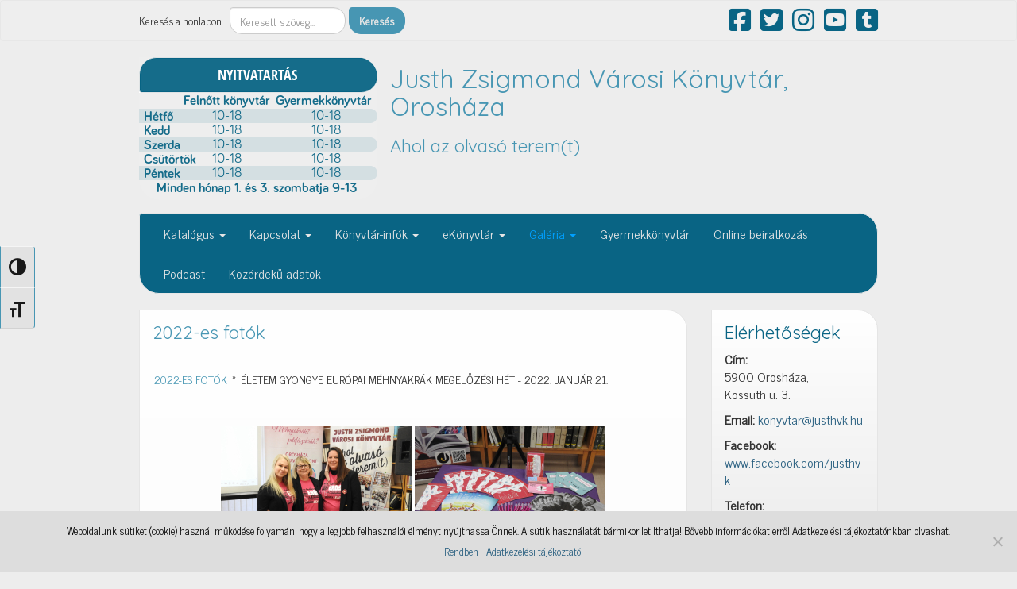

--- FILE ---
content_type: text/html; charset=UTF-8
request_url: https://blog.justhvk.hu/blog/2022-es-fotok/nggallery/2022-es-fotok/eletem-gyongye-europai-mehnyakrak-megelozesi-het-2022-januar-21
body_size: 19501
content:
<!DOCTYPE html>
<!--[if IE 7]>
<html class="ie ie7" lang="hu">
<![endif]-->
<!--[if IE 8]>
<html class="ie ie8" lang="hu">
<![endif]-->
<!--[if !(IE 7) | !(IE 8)  ]><!-->
<html lang="hu">
<!--<![endif]-->
<head>
<meta charset="UTF-8" />
<meta http-equiv="X-UA-Compatible" content="IE=edge">
<meta name="viewport" content="width=device-width, initial-scale=1">
<link rel="profile" href="http://gmpg.org/xfn/11" />
<link rel="pingback" href="https://blog.justhvk.hu/blog/xmlrpc.php" />
<!--[if lt IE 9]>
<script src="https://blog.justhvk.hu/blog/wp-content/themes/iamsocial/js/html5.js" type="text/javascript"></script>
<![endif]-->

<title>2022-es fotók &#8211; Justh Zsigmond Városi Könyvtár, Orosháza</title>
<meta name='robots' content='max-image-preview:large' />
	<style>img:is([sizes="auto" i], [sizes^="auto," i]) { contain-intrinsic-size: 3000px 1500px }</style>
	<link rel="alternate" type="application/rss+xml" title="Justh Zsigmond Városi Könyvtár, Orosháza &raquo; hírcsatorna" href="https://blog.justhvk.hu/blog/feed/" />
<link rel="alternate" type="application/rss+xml" title="Justh Zsigmond Városi Könyvtár, Orosháza &raquo; hozzászólás hírcsatorna" href="https://blog.justhvk.hu/blog/comments/feed/" />
<script type="text/javascript">
/* <![CDATA[ */
window._wpemojiSettings = {"baseUrl":"https:\/\/s.w.org\/images\/core\/emoji\/16.0.1\/72x72\/","ext":".png","svgUrl":"https:\/\/s.w.org\/images\/core\/emoji\/16.0.1\/svg\/","svgExt":".svg","source":{"concatemoji":"https:\/\/blog.justhvk.hu\/blog\/wp-includes\/js\/wp-emoji-release.min.js?ver=6.8.3"}};
/*! This file is auto-generated */
!function(s,n){var o,i,e;function c(e){try{var t={supportTests:e,timestamp:(new Date).valueOf()};sessionStorage.setItem(o,JSON.stringify(t))}catch(e){}}function p(e,t,n){e.clearRect(0,0,e.canvas.width,e.canvas.height),e.fillText(t,0,0);var t=new Uint32Array(e.getImageData(0,0,e.canvas.width,e.canvas.height).data),a=(e.clearRect(0,0,e.canvas.width,e.canvas.height),e.fillText(n,0,0),new Uint32Array(e.getImageData(0,0,e.canvas.width,e.canvas.height).data));return t.every(function(e,t){return e===a[t]})}function u(e,t){e.clearRect(0,0,e.canvas.width,e.canvas.height),e.fillText(t,0,0);for(var n=e.getImageData(16,16,1,1),a=0;a<n.data.length;a++)if(0!==n.data[a])return!1;return!0}function f(e,t,n,a){switch(t){case"flag":return n(e,"\ud83c\udff3\ufe0f\u200d\u26a7\ufe0f","\ud83c\udff3\ufe0f\u200b\u26a7\ufe0f")?!1:!n(e,"\ud83c\udde8\ud83c\uddf6","\ud83c\udde8\u200b\ud83c\uddf6")&&!n(e,"\ud83c\udff4\udb40\udc67\udb40\udc62\udb40\udc65\udb40\udc6e\udb40\udc67\udb40\udc7f","\ud83c\udff4\u200b\udb40\udc67\u200b\udb40\udc62\u200b\udb40\udc65\u200b\udb40\udc6e\u200b\udb40\udc67\u200b\udb40\udc7f");case"emoji":return!a(e,"\ud83e\udedf")}return!1}function g(e,t,n,a){var r="undefined"!=typeof WorkerGlobalScope&&self instanceof WorkerGlobalScope?new OffscreenCanvas(300,150):s.createElement("canvas"),o=r.getContext("2d",{willReadFrequently:!0}),i=(o.textBaseline="top",o.font="600 32px Arial",{});return e.forEach(function(e){i[e]=t(o,e,n,a)}),i}function t(e){var t=s.createElement("script");t.src=e,t.defer=!0,s.head.appendChild(t)}"undefined"!=typeof Promise&&(o="wpEmojiSettingsSupports",i=["flag","emoji"],n.supports={everything:!0,everythingExceptFlag:!0},e=new Promise(function(e){s.addEventListener("DOMContentLoaded",e,{once:!0})}),new Promise(function(t){var n=function(){try{var e=JSON.parse(sessionStorage.getItem(o));if("object"==typeof e&&"number"==typeof e.timestamp&&(new Date).valueOf()<e.timestamp+604800&&"object"==typeof e.supportTests)return e.supportTests}catch(e){}return null}();if(!n){if("undefined"!=typeof Worker&&"undefined"!=typeof OffscreenCanvas&&"undefined"!=typeof URL&&URL.createObjectURL&&"undefined"!=typeof Blob)try{var e="postMessage("+g.toString()+"("+[JSON.stringify(i),f.toString(),p.toString(),u.toString()].join(",")+"));",a=new Blob([e],{type:"text/javascript"}),r=new Worker(URL.createObjectURL(a),{name:"wpTestEmojiSupports"});return void(r.onmessage=function(e){c(n=e.data),r.terminate(),t(n)})}catch(e){}c(n=g(i,f,p,u))}t(n)}).then(function(e){for(var t in e)n.supports[t]=e[t],n.supports.everything=n.supports.everything&&n.supports[t],"flag"!==t&&(n.supports.everythingExceptFlag=n.supports.everythingExceptFlag&&n.supports[t]);n.supports.everythingExceptFlag=n.supports.everythingExceptFlag&&!n.supports.flag,n.DOMReady=!1,n.readyCallback=function(){n.DOMReady=!0}}).then(function(){return e}).then(function(){var e;n.supports.everything||(n.readyCallback(),(e=n.source||{}).concatemoji?t(e.concatemoji):e.wpemoji&&e.twemoji&&(t(e.twemoji),t(e.wpemoji)))}))}((window,document),window._wpemojiSettings);
/* ]]> */
</script>
<link rel='stylesheet' id='sbi_styles-css' href='https://blog.justhvk.hu/blog/wp-content/plugins/instagram-feed/css/sbi-styles.min.css?ver=6.5.1' type='text/css' media='all' />
<style id='wp-emoji-styles-inline-css' type='text/css'>

	img.wp-smiley, img.emoji {
		display: inline !important;
		border: none !important;
		box-shadow: none !important;
		height: 1em !important;
		width: 1em !important;
		margin: 0 0.07em !important;
		vertical-align: -0.1em !important;
		background: none !important;
		padding: 0 !important;
	}
</style>
<link rel='stylesheet' id='wp-block-library-css' href='https://blog.justhvk.hu/blog/wp-includes/css/dist/block-library/style.min.css?ver=6.8.3' type='text/css' media='all' />
<style id='classic-theme-styles-inline-css' type='text/css'>
/*! This file is auto-generated */
.wp-block-button__link{color:#fff;background-color:#32373c;border-radius:9999px;box-shadow:none;text-decoration:none;padding:calc(.667em + 2px) calc(1.333em + 2px);font-size:1.125em}.wp-block-file__button{background:#32373c;color:#fff;text-decoration:none}
</style>
<style id='global-styles-inline-css' type='text/css'>
:root{--wp--preset--aspect-ratio--square: 1;--wp--preset--aspect-ratio--4-3: 4/3;--wp--preset--aspect-ratio--3-4: 3/4;--wp--preset--aspect-ratio--3-2: 3/2;--wp--preset--aspect-ratio--2-3: 2/3;--wp--preset--aspect-ratio--16-9: 16/9;--wp--preset--aspect-ratio--9-16: 9/16;--wp--preset--color--black: #000000;--wp--preset--color--cyan-bluish-gray: #abb8c3;--wp--preset--color--white: #ffffff;--wp--preset--color--pale-pink: #f78da7;--wp--preset--color--vivid-red: #cf2e2e;--wp--preset--color--luminous-vivid-orange: #ff6900;--wp--preset--color--luminous-vivid-amber: #fcb900;--wp--preset--color--light-green-cyan: #7bdcb5;--wp--preset--color--vivid-green-cyan: #00d084;--wp--preset--color--pale-cyan-blue: #8ed1fc;--wp--preset--color--vivid-cyan-blue: #0693e3;--wp--preset--color--vivid-purple: #9b51e0;--wp--preset--gradient--vivid-cyan-blue-to-vivid-purple: linear-gradient(135deg,rgba(6,147,227,1) 0%,rgb(155,81,224) 100%);--wp--preset--gradient--light-green-cyan-to-vivid-green-cyan: linear-gradient(135deg,rgb(122,220,180) 0%,rgb(0,208,130) 100%);--wp--preset--gradient--luminous-vivid-amber-to-luminous-vivid-orange: linear-gradient(135deg,rgba(252,185,0,1) 0%,rgba(255,105,0,1) 100%);--wp--preset--gradient--luminous-vivid-orange-to-vivid-red: linear-gradient(135deg,rgba(255,105,0,1) 0%,rgb(207,46,46) 100%);--wp--preset--gradient--very-light-gray-to-cyan-bluish-gray: linear-gradient(135deg,rgb(238,238,238) 0%,rgb(169,184,195) 100%);--wp--preset--gradient--cool-to-warm-spectrum: linear-gradient(135deg,rgb(74,234,220) 0%,rgb(151,120,209) 20%,rgb(207,42,186) 40%,rgb(238,44,130) 60%,rgb(251,105,98) 80%,rgb(254,248,76) 100%);--wp--preset--gradient--blush-light-purple: linear-gradient(135deg,rgb(255,206,236) 0%,rgb(152,150,240) 100%);--wp--preset--gradient--blush-bordeaux: linear-gradient(135deg,rgb(254,205,165) 0%,rgb(254,45,45) 50%,rgb(107,0,62) 100%);--wp--preset--gradient--luminous-dusk: linear-gradient(135deg,rgb(255,203,112) 0%,rgb(199,81,192) 50%,rgb(65,88,208) 100%);--wp--preset--gradient--pale-ocean: linear-gradient(135deg,rgb(255,245,203) 0%,rgb(182,227,212) 50%,rgb(51,167,181) 100%);--wp--preset--gradient--electric-grass: linear-gradient(135deg,rgb(202,248,128) 0%,rgb(113,206,126) 100%);--wp--preset--gradient--midnight: linear-gradient(135deg,rgb(2,3,129) 0%,rgb(40,116,252) 100%);--wp--preset--font-size--small: 13px;--wp--preset--font-size--medium: 20px;--wp--preset--font-size--large: 36px;--wp--preset--font-size--x-large: 42px;--wp--preset--spacing--20: 0.44rem;--wp--preset--spacing--30: 0.67rem;--wp--preset--spacing--40: 1rem;--wp--preset--spacing--50: 1.5rem;--wp--preset--spacing--60: 2.25rem;--wp--preset--spacing--70: 3.38rem;--wp--preset--spacing--80: 5.06rem;--wp--preset--shadow--natural: 6px 6px 9px rgba(0, 0, 0, 0.2);--wp--preset--shadow--deep: 12px 12px 50px rgba(0, 0, 0, 0.4);--wp--preset--shadow--sharp: 6px 6px 0px rgba(0, 0, 0, 0.2);--wp--preset--shadow--outlined: 6px 6px 0px -3px rgba(255, 255, 255, 1), 6px 6px rgba(0, 0, 0, 1);--wp--preset--shadow--crisp: 6px 6px 0px rgba(0, 0, 0, 1);}:where(.is-layout-flex){gap: 0.5em;}:where(.is-layout-grid){gap: 0.5em;}body .is-layout-flex{display: flex;}.is-layout-flex{flex-wrap: wrap;align-items: center;}.is-layout-flex > :is(*, div){margin: 0;}body .is-layout-grid{display: grid;}.is-layout-grid > :is(*, div){margin: 0;}:where(.wp-block-columns.is-layout-flex){gap: 2em;}:where(.wp-block-columns.is-layout-grid){gap: 2em;}:where(.wp-block-post-template.is-layout-flex){gap: 1.25em;}:where(.wp-block-post-template.is-layout-grid){gap: 1.25em;}.has-black-color{color: var(--wp--preset--color--black) !important;}.has-cyan-bluish-gray-color{color: var(--wp--preset--color--cyan-bluish-gray) !important;}.has-white-color{color: var(--wp--preset--color--white) !important;}.has-pale-pink-color{color: var(--wp--preset--color--pale-pink) !important;}.has-vivid-red-color{color: var(--wp--preset--color--vivid-red) !important;}.has-luminous-vivid-orange-color{color: var(--wp--preset--color--luminous-vivid-orange) !important;}.has-luminous-vivid-amber-color{color: var(--wp--preset--color--luminous-vivid-amber) !important;}.has-light-green-cyan-color{color: var(--wp--preset--color--light-green-cyan) !important;}.has-vivid-green-cyan-color{color: var(--wp--preset--color--vivid-green-cyan) !important;}.has-pale-cyan-blue-color{color: var(--wp--preset--color--pale-cyan-blue) !important;}.has-vivid-cyan-blue-color{color: var(--wp--preset--color--vivid-cyan-blue) !important;}.has-vivid-purple-color{color: var(--wp--preset--color--vivid-purple) !important;}.has-black-background-color{background-color: var(--wp--preset--color--black) !important;}.has-cyan-bluish-gray-background-color{background-color: var(--wp--preset--color--cyan-bluish-gray) !important;}.has-white-background-color{background-color: var(--wp--preset--color--white) !important;}.has-pale-pink-background-color{background-color: var(--wp--preset--color--pale-pink) !important;}.has-vivid-red-background-color{background-color: var(--wp--preset--color--vivid-red) !important;}.has-luminous-vivid-orange-background-color{background-color: var(--wp--preset--color--luminous-vivid-orange) !important;}.has-luminous-vivid-amber-background-color{background-color: var(--wp--preset--color--luminous-vivid-amber) !important;}.has-light-green-cyan-background-color{background-color: var(--wp--preset--color--light-green-cyan) !important;}.has-vivid-green-cyan-background-color{background-color: var(--wp--preset--color--vivid-green-cyan) !important;}.has-pale-cyan-blue-background-color{background-color: var(--wp--preset--color--pale-cyan-blue) !important;}.has-vivid-cyan-blue-background-color{background-color: var(--wp--preset--color--vivid-cyan-blue) !important;}.has-vivid-purple-background-color{background-color: var(--wp--preset--color--vivid-purple) !important;}.has-black-border-color{border-color: var(--wp--preset--color--black) !important;}.has-cyan-bluish-gray-border-color{border-color: var(--wp--preset--color--cyan-bluish-gray) !important;}.has-white-border-color{border-color: var(--wp--preset--color--white) !important;}.has-pale-pink-border-color{border-color: var(--wp--preset--color--pale-pink) !important;}.has-vivid-red-border-color{border-color: var(--wp--preset--color--vivid-red) !important;}.has-luminous-vivid-orange-border-color{border-color: var(--wp--preset--color--luminous-vivid-orange) !important;}.has-luminous-vivid-amber-border-color{border-color: var(--wp--preset--color--luminous-vivid-amber) !important;}.has-light-green-cyan-border-color{border-color: var(--wp--preset--color--light-green-cyan) !important;}.has-vivid-green-cyan-border-color{border-color: var(--wp--preset--color--vivid-green-cyan) !important;}.has-pale-cyan-blue-border-color{border-color: var(--wp--preset--color--pale-cyan-blue) !important;}.has-vivid-cyan-blue-border-color{border-color: var(--wp--preset--color--vivid-cyan-blue) !important;}.has-vivid-purple-border-color{border-color: var(--wp--preset--color--vivid-purple) !important;}.has-vivid-cyan-blue-to-vivid-purple-gradient-background{background: var(--wp--preset--gradient--vivid-cyan-blue-to-vivid-purple) !important;}.has-light-green-cyan-to-vivid-green-cyan-gradient-background{background: var(--wp--preset--gradient--light-green-cyan-to-vivid-green-cyan) !important;}.has-luminous-vivid-amber-to-luminous-vivid-orange-gradient-background{background: var(--wp--preset--gradient--luminous-vivid-amber-to-luminous-vivid-orange) !important;}.has-luminous-vivid-orange-to-vivid-red-gradient-background{background: var(--wp--preset--gradient--luminous-vivid-orange-to-vivid-red) !important;}.has-very-light-gray-to-cyan-bluish-gray-gradient-background{background: var(--wp--preset--gradient--very-light-gray-to-cyan-bluish-gray) !important;}.has-cool-to-warm-spectrum-gradient-background{background: var(--wp--preset--gradient--cool-to-warm-spectrum) !important;}.has-blush-light-purple-gradient-background{background: var(--wp--preset--gradient--blush-light-purple) !important;}.has-blush-bordeaux-gradient-background{background: var(--wp--preset--gradient--blush-bordeaux) !important;}.has-luminous-dusk-gradient-background{background: var(--wp--preset--gradient--luminous-dusk) !important;}.has-pale-ocean-gradient-background{background: var(--wp--preset--gradient--pale-ocean) !important;}.has-electric-grass-gradient-background{background: var(--wp--preset--gradient--electric-grass) !important;}.has-midnight-gradient-background{background: var(--wp--preset--gradient--midnight) !important;}.has-small-font-size{font-size: var(--wp--preset--font-size--small) !important;}.has-medium-font-size{font-size: var(--wp--preset--font-size--medium) !important;}.has-large-font-size{font-size: var(--wp--preset--font-size--large) !important;}.has-x-large-font-size{font-size: var(--wp--preset--font-size--x-large) !important;}
:where(.wp-block-post-template.is-layout-flex){gap: 1.25em;}:where(.wp-block-post-template.is-layout-grid){gap: 1.25em;}
:where(.wp-block-columns.is-layout-flex){gap: 2em;}:where(.wp-block-columns.is-layout-grid){gap: 2em;}
:root :where(.wp-block-pullquote){font-size: 1.5em;line-height: 1.6;}
</style>
<link rel='stylesheet' id='cookie-notice-front-css' href='https://blog.justhvk.hu/blog/wp-content/plugins/cookie-notice/css/front.min.css?ver=2.5.6' type='text/css' media='all' />
<link rel='stylesheet' id='fcbkbttn_icon-css' href='https://blog.justhvk.hu/blog/wp-content/plugins/facebook-button-plugin/css/icon.css?ver=2.77' type='text/css' media='all' />
<link rel='stylesheet' id='fcbkbttn_stylesheet-css' href='https://blog.justhvk.hu/blog/wp-content/plugins/facebook-button-plugin/css/style.css?ver=2.77' type='text/css' media='all' />
<link rel='stylesheet' id='ui-font-css' href='https://blog.justhvk.hu/blog/wp-content/plugins/wp-accessibility/toolbar/fonts/css/a11y-toolbar.css?ver=1.6.0' type='text/css' media='all' />
<link rel='stylesheet' id='ui-a11y-css' href='https://blog.justhvk.hu/blog/wp-content/plugins/wp-accessibility/toolbar/css/a11y.css?ver=1.6.0' type='text/css' media='all' />
<link rel='stylesheet' id='ui-fontsize.css-css' href='https://blog.justhvk.hu/blog/wp-content/plugins/wp-accessibility/toolbar/css/a11y-fontsize.css?ver=1.6.0' type='text/css' media='all' />
<style id='ui-fontsize.css-inline-css' type='text/css'>
html { --wpa-font-size: clamp( 24px, 1.5rem, 36px ); --wpa-h1-size : clamp( 48px, 3rem, 72px ); --wpa-h2-size : clamp( 40px, 2.5rem, 60px ); --wpa-h3-size : clamp( 32px, 2rem, 48px ); --wpa-h4-size : clamp( 28px, 1.75rem, 42px ); --wpa-sub-list-size: 1.1em; --wpa-sub-sub-list-size: 1em; } 
</style>
<link rel='stylesheet' id='wpa-style-css' href='https://blog.justhvk.hu/blog/wp-content/plugins/wp-accessibility/css/wpa-style.css?ver=1.6.0' type='text/css' media='all' />
<style id='wpa-style-inline-css' type='text/css'>
:root { --admin-bar-top : 7px; }
</style>
<link rel='stylesheet' id='ngg_trigger_buttons-css' href='https://blog.justhvk.hu/blog/wp-content/plugins/nextgen-gallery/static/GalleryDisplay/trigger_buttons.css?ver=3.59.12' type='text/css' media='all' />
<link rel='stylesheet' id='simplelightbox-0-css' href='https://blog.justhvk.hu/blog/wp-content/plugins/nextgen-gallery/static/Lightbox/simplelightbox/simple-lightbox.css?ver=3.59.12' type='text/css' media='all' />
<link rel='stylesheet' id='fontawesome_v4_shim_style-css' href='https://blog.justhvk.hu/blog/wp-content/plugins/nextgen-gallery/static/FontAwesome/css/v4-shims.min.css?ver=6.8.3' type='text/css' media='all' />
<link rel='stylesheet' id='fontawesome-css' href='https://blog.justhvk.hu/blog/wp-content/plugins/nextgen-gallery/static/FontAwesome/css/all.min.css?ver=6.8.3' type='text/css' media='all' />
<link rel='stylesheet' id='nextgen_pagination_style-css' href='https://blog.justhvk.hu/blog/wp-content/plugins/nextgen-gallery/static/GalleryDisplay/pagination_style.css?ver=3.59.12' type='text/css' media='all' />
<link rel='stylesheet' id='nextgen_basic_album_style-css' href='https://blog.justhvk.hu/blog/wp-content/plugins/nextgen-gallery/static/Albums/nextgen_basic_album.css?ver=3.59.12' type='text/css' media='all' />
<link rel='stylesheet' id='nextgen_basic_album_breadcrumbs_style-css' href='https://blog.justhvk.hu/blog/wp-content/plugins/nextgen-gallery/static/Albums/breadcrumbs.css?ver=3.59.12' type='text/css' media='all' />
<link rel='stylesheet' id='style.css-css' href='https://blog.justhvk.hu/blog/wp-content/themes/iamsocial/css/style.css?ver=1.1.3' type='text/css' media='all' />
<style id='akismet-widget-style-inline-css' type='text/css'>

			.a-stats {
				--akismet-color-mid-green: #357b49;
				--akismet-color-white: #fff;
				--akismet-color-light-grey: #f6f7f7;

				max-width: 350px;
				width: auto;
			}

			.a-stats * {
				all: unset;
				box-sizing: border-box;
			}

			.a-stats strong {
				font-weight: 600;
			}

			.a-stats a.a-stats__link,
			.a-stats a.a-stats__link:visited,
			.a-stats a.a-stats__link:active {
				background: var(--akismet-color-mid-green);
				border: none;
				box-shadow: none;
				border-radius: 8px;
				color: var(--akismet-color-white);
				cursor: pointer;
				display: block;
				font-family: -apple-system, BlinkMacSystemFont, 'Segoe UI', 'Roboto', 'Oxygen-Sans', 'Ubuntu', 'Cantarell', 'Helvetica Neue', sans-serif;
				font-weight: 500;
				padding: 12px;
				text-align: center;
				text-decoration: none;
				transition: all 0.2s ease;
			}

			/* Extra specificity to deal with TwentyTwentyOne focus style */
			.widget .a-stats a.a-stats__link:focus {
				background: var(--akismet-color-mid-green);
				color: var(--akismet-color-white);
				text-decoration: none;
			}

			.a-stats a.a-stats__link:hover {
				filter: brightness(110%);
				box-shadow: 0 4px 12px rgba(0, 0, 0, 0.06), 0 0 2px rgba(0, 0, 0, 0.16);
			}

			.a-stats .count {
				color: var(--akismet-color-white);
				display: block;
				font-size: 1.5em;
				line-height: 1.4;
				padding: 0 13px;
				white-space: nowrap;
			}
		
</style>
<link rel='stylesheet' id='custom-color-css' href='https://blog.justhvk.hu/blog/wp-content/themes/iamsocial/css/colors/ocean.css?ver=6.8.3' type='text/css' media='all' />
<script type="text/javascript" id="cookie-notice-front-js-before">
/* <![CDATA[ */
var cnArgs = {"ajaxUrl":"https:\/\/blog.justhvk.hu\/blog\/wp-admin\/admin-ajax.php","nonce":"0b78250f09","hideEffect":"fade","position":"bottom","onScroll":false,"onScrollOffset":100,"onClick":false,"cookieName":"cookie_notice_accepted","cookieTime":2592000,"cookieTimeRejected":2592000,"globalCookie":false,"redirection":false,"cache":false,"revokeCookies":false,"revokeCookiesOpt":"automatic"};
/* ]]> */
</script>
<script type="text/javascript" src="https://blog.justhvk.hu/blog/wp-content/plugins/cookie-notice/js/front.min.js?ver=2.5.6" id="cookie-notice-front-js"></script>
<script type="text/javascript" src="https://blog.justhvk.hu/blog/wp-includes/js/jquery/jquery.min.js?ver=3.7.1" id="jquery-core-js"></script>
<script type="text/javascript" src="https://blog.justhvk.hu/blog/wp-includes/js/jquery/jquery-migrate.min.js?ver=3.4.1" id="jquery-migrate-js"></script>
<script type="text/javascript" id="photocrati_ajax-js-extra">
/* <![CDATA[ */
var photocrati_ajax = {"url":"https:\/\/blog.justhvk.hu\/blog\/index.php?photocrati_ajax=1","rest_url":"https:\/\/blog.justhvk.hu\/blog\/wp-json\/","wp_home_url":"https:\/\/blog.justhvk.hu\/blog","wp_site_url":"https:\/\/blog.justhvk.hu\/blog","wp_root_url":"https:\/\/blog.justhvk.hu\/blog","wp_plugins_url":"https:\/\/blog.justhvk.hu\/blog\/wp-content\/plugins","wp_content_url":"https:\/\/blog.justhvk.hu\/blog\/wp-content","wp_includes_url":"https:\/\/blog.justhvk.hu\/blog\/wp-includes\/","ngg_param_slug":"nggallery","rest_nonce":"82027dd52b"};
/* ]]> */
</script>
<script type="text/javascript" src="https://blog.justhvk.hu/blog/wp-content/plugins/nextgen-gallery/static/Legacy/ajax.min.js?ver=3.59.12" id="photocrati_ajax-js"></script>
<script type="text/javascript" src="https://blog.justhvk.hu/blog/wp-content/plugins/nextgen-gallery/static/FontAwesome/js/v4-shims.min.js?ver=5.3.1" id="fontawesome_v4_shim-js"></script>
<script type="text/javascript" defer crossorigin="anonymous" data-auto-replace-svg="false" data-keep-original-source="false" data-search-pseudo-elements src="https://blog.justhvk.hu/blog/wp-content/plugins/nextgen-gallery/static/FontAwesome/js/all.min.js?ver=5.3.1" id="fontawesome-js"></script>
<script type="text/javascript" src="https://blog.justhvk.hu/blog/wp-content/plugins/nextgen-gallery/static/Albums/init.js?ver=3.59.12" id="nextgen_basic_album_script-js"></script>
<script type="text/javascript" src="https://blog.justhvk.hu/blog/wp-content/plugins/nextgen-gallery/static/GalleryDisplay/shave.js?ver=3.59.12" id="shave.js-js"></script>
<script type="text/javascript" src="https://blog.justhvk.hu/blog/wp-content/plugins/wp-accessibility/js/fingerprint.min.js?ver=1.6.0" id="wpa-fingerprintjs-js"></script>
<link rel="https://api.w.org/" href="https://blog.justhvk.hu/blog/wp-json/" /><link rel="alternate" title="JSON" type="application/json" href="https://blog.justhvk.hu/blog/wp-json/wp/v2/pages/20897" /><link rel="EditURI" type="application/rsd+xml" title="RSD" href="https://blog.justhvk.hu/blog/xmlrpc.php?rsd" />
<meta name="generator" content="WordPress 6.8.3" />
<meta name="generator" content="Seriously Simple Podcasting 3.10.3" />
<link rel="canonical" href="https://blog.justhvk.hu/blog/2022-es-fotok/" />
<link rel='shortlink' href='https://blog.justhvk.hu/blog/?p=20897' />
<link rel="alternate" title="oEmbed (JSON)" type="application/json+oembed" href="https://blog.justhvk.hu/blog/wp-json/oembed/1.0/embed?url=https%3A%2F%2Fblog.justhvk.hu%2Fblog%2F2022-es-fotok%2F" />
<link rel="alternate" title="oEmbed (XML)" type="text/xml+oembed" href="https://blog.justhvk.hu/blog/wp-json/oembed/1.0/embed?url=https%3A%2F%2Fblog.justhvk.hu%2Fblog%2F2022-es-fotok%2F&#038;format=xml" />

<!-- fcbkbttn meta start -->
<meta property="og:url" content="https://blog.justhvk.hu/blog/2022-es-fotok/"/>
<meta property="og:type" content="article"/>
<meta property="og:title" content="2022-es fotók"/>
<meta property="og:site_name" content="Justh Zsigmond Városi Könyvtár, Orosháza"/>
<meta property="og:image" content=""/>
<meta property="og:description" content="
[ngg src=&quot;albums&quot; ids=&quot;2&quot; display=&quot;basic_compact_album&quot;]
"/>
<!-- fcbkbttn meta end -->

<link rel="alternate" type="application/rss+xml" title="Podcast RSS feed" href="https://blog.justhvk.hu/blog/feed/podcast" />

		<style type='text/css'>
				body, *, button {font-family:News Cycle}
				h1, h2, h3, h4, h5, h6, h1 a, h2 a, h3 a, h4 a, h5 a, h6 a {font-family:Quicksand}
		</style>
				<style type='text/css'>
				.carousel .carousel-caption h2#caption-1 a{ color:  #ffffff; }
				.carousel .carousel-caption h2#caption-2 a{ color:  #fff; }
				.carousel .carousel-caption h2#caption-3 a{ color:  #fff; }
		</style>
		<style type="text/css" id="custom-background-css">
body.custom-background { background-color: #ededed; }
</style>
	</head>

<body class="wp-singular page-template-default page page-id-20897 custom-background wp-theme-iamsocial cookies-not-set">
<nav id="top-menu" class="navbar navbar-default">
		<div class="container">
			<div class="row">
				<div class="col-sm-8 visible-sm-inline-block visible-md-inline-block visible-lg-inline-block ">
					<div class="sidebar-top"><small>Keresés a honlapon</small><form method="get" id="searchform" action="https://blog.justhvk.hu/blog/" class="form-inline">
	<div class="form-group">
		<input type="text" class="form-control" name="s" id="s" placeholder="Keresett szöveg..." />
		<input type="submit" id="searchsubmit" value="Keresés" class="btn btn-default" />
	</div>
</form>
</div>				</div>
				<nav class="col-sm-4 topSocials">
					<div class="sidebar-top">
												<a href="https://www.facebook.com/justhvk/" target="_blank"> 
							<i class="fa fa-facebook-square fa-2x"></i>
						</a>
												<a href="https://twitter.com/justhvk" target="_blank"> 
							<i class="fa fa-twitter-square fa-2x"></i>
						</a>
												<a href="https://www.instagram.com/justhvk/" target="_blank"> 
							<i class="fa fa-instagram fa-2x"></i>
						</a>
												<a href="https://www.youtube.com/@justhvk" target="_blank"> 
							<i class="fa fa-youtube-square fa-2x"></i>
						</a>
												<a href="http://multidezo.tumblr.com/" target="_blank"> 
							<i class="fa fa-tumblr-square fa-2x"></i>
						</a>
											</div>
				</nav>
			</div>
			
		</div>
	</nav>

	<div class="container" role="main"> <!-- this will close in footer.php -->
		<header id="header">
			<div class="row">
				<div class="col-sm-12">
											<div class="sitelogo">
							<a href="https://blog.justhvk.hu/blog">
								<img src="https://blog.justhvk.hu/blog/wp-content/uploads/2022/10/cropped-fejlec_10-18_szombat_elso_harmadik.png" height="" width="" alt="Logo" class="img-responsive"  id='logo' />
							</a>
						</div>
											<div class="sitetitle">
							<h1><a href="https://blog.justhvk.hu/blog">Justh Zsigmond Városi Könyvtár, Orosháza</a></h1>
							<h2><a href="https://blog.justhvk.hu/blog">Ahol az olvasó terem(t)</a></h2>
						</div>
				</div>
			</div>
		</header>


	<nav id="main-menu" class="navbar navbar-default" role="navigation">
		<div class="row">
			<div class="col-md-12">
				<div class="navbar-header">
				  <button type="button" class="navbar-toggle" data-toggle="collapse" data-target="#main-menu-list">
					<span class="sr-only">Toggle navigation</span>
					<span class="icon-bar"></span>
					<span class="icon-bar"></span>
					<span class="icon-bar"></span>
				  </button>
				</div>
				<div id="main-menu-list" class="collapse navbar-collapse"><ul id="menu-fomenu" class="nav navbar-nav"><li id="menu-item-12472" class="menu-item menu-item-type-custom menu-item-object-custom menu-item-has-children menu-item-12472 dropdown"><a title="Katalógus" href="#" data-toggle="dropdown" class="dropdown-toggle" aria-haspopup="true">Katalógus <span class="caret"></span></a>
<ul role="menu" class=" dropdown-menu">
	<li id="menu-item-12887" class="menu-item menu-item-type-custom menu-item-object-custom menu-item-12887"><a title="Katalógus" href="https://opac.justhvk.hu/tlwww/homepage.htm">Katalógus</a></li>
	<li id="menu-item-12473" class="menu-item menu-item-type-custom menu-item-object-custom menu-item-12473"><a title="Új könyveink" href="https://opac.justhvk.hu/cgi-bin/tlwww.cgi?gy=2honap?sort=ar105">Új könyveink</a></li>
	<li id="menu-item-12886" class="menu-item menu-item-type-custom menu-item-object-custom menu-item-12886"><a title="Mit vegyünk?" href="https://docs.google.com/forms/d/e/1FAIpQLSfB1ah32jd9Tcd-CmekbIz5AzsipY5Ngn8bkr6j_11aW0GZhQ/viewform">Mit vegyünk?</a></li>
	<li id="menu-item-22485" class="menu-item menu-item-type-custom menu-item-object-custom menu-item-22485"><a title="TextLibApp (Android)" href="https://play.google.com/store/apps/details?id=hu.infoker.textlibapp">TextLibApp (Android)</a></li>
</ul>
</li>
<li id="menu-item-9158" class="menu-item menu-item-type-post_type menu-item-object-page menu-item-has-children menu-item-9158 dropdown"><a title="Kapcsolat" href="#" data-toggle="dropdown" class="dropdown-toggle" aria-haspopup="true">Kapcsolat <span class="caret"></span></a>
<ul role="menu" class=" dropdown-menu">
	<li id="menu-item-7758" class="menu-item menu-item-type-post_type menu-item-object-page menu-item-7758"><a title="Munkatársak" href="https://blog.justhvk.hu/blog/munkatarsak/">Munkatársak</a></li>
	<li id="menu-item-7757" class="menu-item menu-item-type-post_type menu-item-object-page menu-item-7757"><a title="Elérhetőség, nyitvatartás" href="https://blog.justhvk.hu/blog/nyitva-tartas/">Elérhetőség, nyitvatartás</a></li>
	<li id="menu-item-12543" class="menu-item menu-item-type-custom menu-item-object-custom menu-item-12543"><a title="Feliratkozás hírlevélre" href="https://docs.google.com/forms/d/e/1FAIpQLSf8xhcFdlDCXc2S7hgVi9gK8gsJQEO_vCeiYX0wuekf1gprXg/viewform?usp=sf_link">Feliratkozás hírlevélre</a></li>
</ul>
</li>
<li id="menu-item-7751" class="menu-item menu-item-type-post_type menu-item-object-page menu-item-has-children menu-item-7751 dropdown"><a title="Könyvtár-infók" href="#" data-toggle="dropdown" class="dropdown-toggle" aria-haspopup="true">Könyvtár-infók <span class="caret"></span></a>
<ul role="menu" class=" dropdown-menu">
	<li id="menu-item-39502" class="menu-item menu-item-type-custom menu-item-object-custom menu-item-39502"><a title="Adatvédelmi és Adatkezelési tájékoztató" href="https://blog.justhvk.hu/blog/adatkezelesi-tajekoztato/">Adatvédelmi és Adatkezelési tájékoztató</a></li>
	<li id="menu-item-18010" class="menu-item menu-item-type-post_type menu-item-object-page menu-item-18010"><a title="Minőségirányítás" href="https://blog.justhvk.hu/blog/minosegiranyitas/">Minőségirányítás</a></li>
	<li id="menu-item-7754" class="menu-item menu-item-type-post_type menu-item-object-page menu-item-7754"><a title="Szolgáltatásaink" href="https://blog.justhvk.hu/blog/konyvtar-infok/szolgaltatasaink/">Szolgáltatásaink</a></li>
	<li id="menu-item-18589" class="menu-item menu-item-type-custom menu-item-object-custom menu-item-18589"><a title="Online beiratkozás" href="https://opac.justhvk.hu/tlwww/_olvdata.htm">Online beiratkozás</a></li>
	<li id="menu-item-11551" class="menu-item menu-item-type-post_type menu-item-object-page menu-item-11551"><a title="Eseménynaptár" href="https://blog.justhvk.hu/blog/esemenynaptar/">Eseménynaptár</a></li>
	<li id="menu-item-9392" class="menu-item menu-item-type-post_type menu-item-object-page menu-item-9392"><a title="Folyóiratok jegyzéke" href="https://blog.justhvk.hu/blog/konyvtar-infok/folyoiratok-jegyzeke/">Folyóiratok jegyzéke</a></li>
	<li id="menu-item-7763" class="menu-item menu-item-type-post_type menu-item-object-page menu-item-7763"><a title="Justh Zsigmond élete" href="https://blog.justhvk.hu/blog/justh-zsigmond-1863-februar-16-pusztaszenttornya-1894-oktober-9-cannes/">Justh Zsigmond élete</a></li>
	<li id="menu-item-9023" class="menu-item menu-item-type-post_type menu-item-object-page menu-item-9023"><a title="Iskolai Közösségi Szolgálat" href="https://blog.justhvk.hu/blog/konyvtar-infok/iskolai-kozossegi-szolgalat/">Iskolai Közösségi Szolgálat</a></li>
	<li id="menu-item-15586" class="menu-item menu-item-type-post_type menu-item-object-post menu-item-15586"><a title="Országos Dokumentum-ellátási Rendszer" href="https://blog.justhvk.hu/blog/orszagos-dokumentum-ellatasi-rendszer/">Országos Dokumentum-ellátási Rendszer</a></li>
	<li id="menu-item-12548" class="menu-item menu-item-type-custom menu-item-object-custom menu-item-12548"><a title="Veszíts el egy könyvet!" href="https://konyvtarak.hu/veszits-el-egy-konyvet">Veszíts el egy könyvet!</a></li>
</ul>
</li>
<li id="menu-item-8476" class="menu-item menu-item-type-post_type menu-item-object-page menu-item-has-children menu-item-8476 dropdown"><a title="eKönyvtár" href="#" data-toggle="dropdown" class="dropdown-toggle" aria-haspopup="true">eKönyvtár <span class="caret"></span></a>
<ul role="menu" class=" dropdown-menu">
	<li id="menu-item-21946" class="menu-item menu-item-type-custom menu-item-object-custom menu-item-21946"><a title="Adatbázisok jegyzéke" href="https://blog.justhvk.hu/blog/adatbazisok-jegyzeke/">Adatbázisok jegyzéke</a></li>
	<li id="menu-item-12549" class="menu-item menu-item-type-custom menu-item-object-custom menu-item-12549"><a title="Múltidéző" href="http://multidezo.tumblr.com/">Múltidéző</a></li>
	<li id="menu-item-17086" class="menu-item menu-item-type-custom menu-item-object-custom menu-item-17086"><a title="Dönczy Lukács Ödön: Orosházi fejek" href="https://blog.justhvk.hu/blog/wp-content/uploads/2020/05/oroshazi_fejek.pdf">Dönczy Lukács Ödön: Orosházi fejek</a></li>
	<li id="menu-item-15544" class="menu-item menu-item-type-custom menu-item-object-custom menu-item-15544"><a title="Könyvtárismertető kiadvány (2018.)" href="https://blog.justhvk.hu/blog/wp-content/uploads/2019/02/konyvtarismerteto_kiadvany_2018.pdf">Könyvtárismertető kiadvány (2018.)</a></li>
	<li id="menu-item-17076" class="menu-item menu-item-type-custom menu-item-object-custom menu-item-17076"><a title="Szemelvények a könyvtár történetéhez (2019.)" href="https://blog.justhvk.hu/blog/wp-content/uploads/2020/05/szemelvenyek_2019.pdf">Szemelvények a könyvtár történetéhez (2019.)</a></li>
	<li id="menu-item-18845" class="menu-item menu-item-type-custom menu-item-object-custom menu-item-18845"><a title="Könyvtártörténeti és könyvtárismertető kiadvány (2021.)" href="https://blog.justhvk.hu/blog/wp-content/uploads/2021/06/jzsvk_kiadvany_053_96dpi.pdf">Könyvtártörténeti és könyvtárismertető kiadvány (2021.)</a></li>
	<li id="menu-item-13969" class="menu-item menu-item-type-custom menu-item-object-custom menu-item-13969"><a title="Törköly József: Az orosházi beatfesztiválok története" href="https://blog.justhvk.hu/blog/wp-content/uploads/2017/10/Torkoly_Jozsef_Az_oroshazi_beatfesztivalok_tortenete.pdf">Törköly József: Az orosházi beatfesztiválok története</a></li>
	<li id="menu-item-17156" class="menu-item menu-item-type-custom menu-item-object-custom menu-item-17156"><a title="Törköly József: Az orosházi Jazzklub története" href="https://blog.justhvk.hu/blog/wp-content/uploads/2020/07/Torkoly_Jozsef_Az_oroshazi_jazzklub_tortenete_2020.pdf">Törköly József: Az orosházi Jazzklub története</a></li>
	<li id="menu-item-15517" class="menu-item menu-item-type-custom menu-item-object-custom menu-item-15517"><a title="Witt Márta költő honlapja" href="https://wittmarta.blog.hu/">Witt Márta költő honlapja</a></li>
	<li id="menu-item-12551" class="menu-item menu-item-type-custom menu-item-object-custom menu-item-12551"><a title="Justh Zsigmond blogol!" href="http://justh.blog.hu/">Justh Zsigmond blogol!</a></li>
	<li id="menu-item-45650" class="menu-item menu-item-type-custom menu-item-object-custom menu-item-45650"><a title="Orosházi képeslapok (Hungaricana)" href="https://gallery.hungaricana.hu/hu/search/results/?list=eyJxdWVyeSI6ICJUSVBVUz0oS1x1MDBlOXBlc2xhcCkgb3Jvc2hcdTAwZTF6YSJ9&#038;per_page=20">Orosházi képeslapok (Hungaricana)</a></li>
</ul>
</li>
<li id="menu-item-11654" class="menu-item menu-item-type-post_type menu-item-object-page current-menu-ancestor current-menu-parent current_page_parent current_page_ancestor menu-item-has-children menu-item-11654 dropdown"><a title="Galéria" href="#" data-toggle="dropdown" class="dropdown-toggle" aria-haspopup="true">Galéria <span class="caret"></span></a>
<ul role="menu" class=" dropdown-menu">
	<li id="menu-item-46178" class="menu-item menu-item-type-post_type menu-item-object-page menu-item-46178"><a title="2026-os fotók" href="https://blog.justhvk.hu/blog/2026-os-fotok/">2026-os fotók</a></li>
	<li id="menu-item-40183" class="menu-item menu-item-type-post_type menu-item-object-page menu-item-40183"><a title="2025-ös fotók" href="https://blog.justhvk.hu/blog/2025-os-fotok/">2025-ös fotók</a></li>
	<li id="menu-item-27823" class="menu-item menu-item-type-post_type menu-item-object-page menu-item-27823"><a title="2024-es fotók" href="https://blog.justhvk.hu/blog/2024-es-fotok/">2024-es fotók</a></li>
	<li id="menu-item-24782" class="menu-item menu-item-type-post_type menu-item-object-page menu-item-24782"><a title="2023-as fotók" href="https://blog.justhvk.hu/blog/2023-as-fotok/">2023-as fotók</a></li>
	<li id="menu-item-20899" class="menu-item menu-item-type-post_type menu-item-object-page current-menu-item page_item page-item-20897 current_page_item menu-item-20899 active"><a title="2022-es fotók" href="https://blog.justhvk.hu/blog/2022-es-fotok/">2022-es fotók</a></li>
	<li id="menu-item-18721" class="menu-item menu-item-type-post_type menu-item-object-page menu-item-18721"><a title="2021-es fotók" href="https://blog.justhvk.hu/blog/2021-es-fotok/">2021-es fotók</a></li>
	<li id="menu-item-16741" class="menu-item menu-item-type-post_type menu-item-object-page menu-item-16741"><a title="2020-as fotók" href="https://blog.justhvk.hu/blog/2020-as-fotok/">2020-as fotók</a></li>
	<li id="menu-item-15300" class="menu-item menu-item-type-post_type menu-item-object-page menu-item-15300"><a title="2019-es fotók" href="https://blog.justhvk.hu/blog/2019-es-fotok/">2019-es fotók</a></li>
	<li id="menu-item-14143" class="menu-item menu-item-type-post_type menu-item-object-page menu-item-14143"><a title="2018-as fotók" href="https://blog.justhvk.hu/blog/2018-as-fotok/">2018-as fotók</a></li>
	<li id="menu-item-12720" class="menu-item menu-item-type-post_type menu-item-object-page menu-item-12720"><a title="2017-es fotók" href="https://blog.justhvk.hu/blog/galeria-2/2017-es-fotok/">2017-es fotók</a></li>
	<li id="menu-item-11838" class="menu-item menu-item-type-post_type menu-item-object-page menu-item-11838"><a title="2016-os fotók" href="https://blog.justhvk.hu/blog/2016-os-galeria/">2016-os fotók</a></li>
	<li id="menu-item-11837" class="menu-item menu-item-type-post_type menu-item-object-page menu-item-11837"><a title="2015-ös fotók" href="https://blog.justhvk.hu/blog/2015-os-galeria/">2015-ös fotók</a></li>
	<li id="menu-item-11836" class="menu-item menu-item-type-post_type menu-item-object-page menu-item-11836"><a title="2014-es fotók" href="https://blog.justhvk.hu/blog/2014-es-galeria/">2014-es fotók</a></li>
	<li id="menu-item-11835" class="menu-item menu-item-type-post_type menu-item-object-page menu-item-11835"><a title="2013-as fotók" href="https://blog.justhvk.hu/blog/2013-as-galeria/">2013-as fotók</a></li>
	<li id="menu-item-12016" class="menu-item menu-item-type-post_type menu-item-object-page menu-item-12016"><a title="2012-es fotók" href="https://blog.justhvk.hu/blog/2012-es-fotok/">2012-es fotók</a></li>
	<li id="menu-item-12015" class="menu-item menu-item-type-post_type menu-item-object-page menu-item-12015"><a title="2011-es fotók" href="https://blog.justhvk.hu/blog/2011-es-fotok/">2011-es fotók</a></li>
	<li id="menu-item-12151" class="menu-item menu-item-type-post_type menu-item-object-page menu-item-12151"><a title="2010-es fotók" href="https://blog.justhvk.hu/blog/2010-es-fotok/">2010-es fotók</a></li>
	<li id="menu-item-12150" class="menu-item menu-item-type-post_type menu-item-object-page menu-item-12150"><a title="2009-es fotók" href="https://blog.justhvk.hu/blog/2009-es-fotok/">2009-es fotók</a></li>
	<li id="menu-item-12149" class="menu-item menu-item-type-post_type menu-item-object-page menu-item-12149"><a title="2008-as fotók" href="https://blog.justhvk.hu/blog/2008-as-fotok/">2008-as fotók</a></li>
	<li id="menu-item-11855" class="menu-item menu-item-type-post_type menu-item-object-page menu-item-11855"><a title="Összes fotó" href="https://blog.justhvk.hu/blog/galeria-2/">Összes fotó</a></li>
</ul>
</li>
<li id="menu-item-12471" class="menu-item menu-item-type-custom menu-item-object-custom menu-item-12471"><a title="Gyermekkönyvtár" href="https://ohkiskonyvtar.justhvk.hu/">Gyermekkönyvtár</a></li>
<li id="menu-item-38859" class="menu-item menu-item-type-custom menu-item-object-custom menu-item-38859"><a title="Online beiratkozás" href="https://opac.justhvk.hu/tlwww/_olvdata.htm">Online beiratkozás</a></li>
<li id="menu-item-19716" class="menu-item menu-item-type-post_type_archive menu-item-object-podcast menu-item-19716"><a title="Podcast" href="https://blog.justhvk.hu/blog/podcast/">Podcast</a></li>
<li id="menu-item-42712" class="menu-item menu-item-type-post_type menu-item-object-page menu-item-42712"><a title="Közérdekű adatok" href="https://blog.justhvk.hu/blog/dokumentumok/">Közérdekű adatok</a></li>
</ul></div>			</div>
		</div>
	</nav>		

		   



		<div class="row">
			<div class="col-md-9">
				<section class="content">
									<!--Mansory Layout fix: wrap each article-->
			<article id="post-20897" class="post-20897 page type-page status-publish hentry">
				<h2>
					<a href="https://blog.justhvk.hu/blog/2022-es-fotok/" rel="bookmark" title="2022-es fotók">
						2022-es fotók					</a>
				</h2>
			<figure>
			<a href="https://blog.justhvk.hu/blog/2022-es-fotok/" rel="bookmark" title="2022-es fotók">
							</a> 
			</figure>
			
<ul class="ngg-breadcrumbs">
			<li class="ngg-breadcrumb">
							<a href="https://blog.justhvk.hu/blog/2022-es-fotok/">2022-es fotók</a>
										<span class="ngg-breadcrumb-divisor"> &raquo; </span>
					</li>
			<li class="ngg-breadcrumb">
							Életem Gyöngye Európai Méhnyakrák Megelőzési Hét - 2022. január 21.								</li>
	</ul><!-- default-view.php -->
<div
	class="ngg-galleryoverview default-view
		"
	id="ngg-gallery-ff4ed57707baff076b80fdaeb6114dd1-1">

		<!-- Thumbnails -->
				<div id="ngg-image-0" class="ngg-gallery-thumbnail-box
											"
			>
						<div class="ngg-gallery-thumbnail">
			<a href="https://blog.justhvk.hu/blog/wp-content/gallery/eletem-gyongye-europai-mehnyakrak-megelozesi-het-2022-januar-21/DSCN8355.JPG"
				title=""
				data-src="https://blog.justhvk.hu/blog/wp-content/gallery/eletem-gyongye-europai-mehnyakrak-megelozesi-het-2022-januar-21/DSCN8355.JPG"
				data-thumbnail="https://blog.justhvk.hu/blog/wp-content/gallery/eletem-gyongye-europai-mehnyakrak-megelozesi-het-2022-januar-21/thumbs/thumbs_DSCN8355.JPG"
				data-image-id="1373"
				data-title="DSCN8355"
				data-description=""
				data-image-slug="dscn8355"
				class="ngg-simplelightbox" rel="ff4ed57707baff076b80fdaeb6114dd1">
				<img
					title="DSCN8355"
					alt="DSCN8355"
					src="https://blog.justhvk.hu/blog/wp-content/gallery/eletem-gyongye-europai-mehnyakrak-megelozesi-het-2022-januar-21/thumbs/thumbs_DSCN8355.JPG"
					width="240"
					height="160"
					style="max-width:100%;"
				/>
			</a>
		</div>
							</div>
			
				<div id="ngg-image-1" class="ngg-gallery-thumbnail-box
											"
			>
						<div class="ngg-gallery-thumbnail">
			<a href="https://blog.justhvk.hu/blog/wp-content/gallery/eletem-gyongye-europai-mehnyakrak-megelozesi-het-2022-januar-21/DSCN8358.JPG"
				title=""
				data-src="https://blog.justhvk.hu/blog/wp-content/gallery/eletem-gyongye-europai-mehnyakrak-megelozesi-het-2022-januar-21/DSCN8358.JPG"
				data-thumbnail="https://blog.justhvk.hu/blog/wp-content/gallery/eletem-gyongye-europai-mehnyakrak-megelozesi-het-2022-januar-21/thumbs/thumbs_DSCN8358.JPG"
				data-image-id="1372"
				data-title="DSCN8358"
				data-description=""
				data-image-slug="dscn8358"
				class="ngg-simplelightbox" rel="ff4ed57707baff076b80fdaeb6114dd1">
				<img
					title="DSCN8358"
					alt="DSCN8358"
					src="https://blog.justhvk.hu/blog/wp-content/gallery/eletem-gyongye-europai-mehnyakrak-megelozesi-het-2022-januar-21/thumbs/thumbs_DSCN8358.JPG"
					width="240"
					height="160"
					style="max-width:100%;"
				/>
			</a>
		</div>
							</div>
			
				<div id="ngg-image-2" class="ngg-gallery-thumbnail-box
											"
			>
						<div class="ngg-gallery-thumbnail">
			<a href="https://blog.justhvk.hu/blog/wp-content/gallery/eletem-gyongye-europai-mehnyakrak-megelozesi-het-2022-januar-21/DSCN8359.JPG"
				title=""
				data-src="https://blog.justhvk.hu/blog/wp-content/gallery/eletem-gyongye-europai-mehnyakrak-megelozesi-het-2022-januar-21/DSCN8359.JPG"
				data-thumbnail="https://blog.justhvk.hu/blog/wp-content/gallery/eletem-gyongye-europai-mehnyakrak-megelozesi-het-2022-januar-21/thumbs/thumbs_DSCN8359.JPG"
				data-image-id="1371"
				data-title="DSCN8359"
				data-description=""
				data-image-slug="dscn8359"
				class="ngg-simplelightbox" rel="ff4ed57707baff076b80fdaeb6114dd1">
				<img
					title="DSCN8359"
					alt="DSCN8359"
					src="https://blog.justhvk.hu/blog/wp-content/gallery/eletem-gyongye-europai-mehnyakrak-megelozesi-het-2022-januar-21/thumbs/thumbs_DSCN8359.JPG"
					width="240"
					height="160"
					style="max-width:100%;"
				/>
			</a>
		</div>
							</div>
			
				<div id="ngg-image-3" class="ngg-gallery-thumbnail-box
											"
			>
						<div class="ngg-gallery-thumbnail">
			<a href="https://blog.justhvk.hu/blog/wp-content/gallery/eletem-gyongye-europai-mehnyakrak-megelozesi-het-2022-januar-21/DSCN8361.JPG"
				title=""
				data-src="https://blog.justhvk.hu/blog/wp-content/gallery/eletem-gyongye-europai-mehnyakrak-megelozesi-het-2022-januar-21/DSCN8361.JPG"
				data-thumbnail="https://blog.justhvk.hu/blog/wp-content/gallery/eletem-gyongye-europai-mehnyakrak-megelozesi-het-2022-januar-21/thumbs/thumbs_DSCN8361.JPG"
				data-image-id="1367"
				data-title="DSCN8361"
				data-description=""
				data-image-slug="dscn8361"
				class="ngg-simplelightbox" rel="ff4ed57707baff076b80fdaeb6114dd1">
				<img
					title="DSCN8361"
					alt="DSCN8361"
					src="https://blog.justhvk.hu/blog/wp-content/gallery/eletem-gyongye-europai-mehnyakrak-megelozesi-het-2022-januar-21/thumbs/thumbs_DSCN8361.JPG"
					width="240"
					height="160"
					style="max-width:100%;"
				/>
			</a>
		</div>
							</div>
			
				<div id="ngg-image-4" class="ngg-gallery-thumbnail-box
											"
			>
						<div class="ngg-gallery-thumbnail">
			<a href="https://blog.justhvk.hu/blog/wp-content/gallery/eletem-gyongye-europai-mehnyakrak-megelozesi-het-2022-januar-21/DSCN8364.JPG"
				title=""
				data-src="https://blog.justhvk.hu/blog/wp-content/gallery/eletem-gyongye-europai-mehnyakrak-megelozesi-het-2022-januar-21/DSCN8364.JPG"
				data-thumbnail="https://blog.justhvk.hu/blog/wp-content/gallery/eletem-gyongye-europai-mehnyakrak-megelozesi-het-2022-januar-21/thumbs/thumbs_DSCN8364.JPG"
				data-image-id="1369"
				data-title="DSCN8364"
				data-description=""
				data-image-slug="dscn8364"
				class="ngg-simplelightbox" rel="ff4ed57707baff076b80fdaeb6114dd1">
				<img
					title="DSCN8364"
					alt="DSCN8364"
					src="https://blog.justhvk.hu/blog/wp-content/gallery/eletem-gyongye-europai-mehnyakrak-megelozesi-het-2022-januar-21/thumbs/thumbs_DSCN8364.JPG"
					width="240"
					height="160"
					style="max-width:100%;"
				/>
			</a>
		</div>
							</div>
			
				<div id="ngg-image-5" class="ngg-gallery-thumbnail-box
											"
			>
						<div class="ngg-gallery-thumbnail">
			<a href="https://blog.justhvk.hu/blog/wp-content/gallery/eletem-gyongye-europai-mehnyakrak-megelozesi-het-2022-januar-21/DSCN8368.JPG"
				title=""
				data-src="https://blog.justhvk.hu/blog/wp-content/gallery/eletem-gyongye-europai-mehnyakrak-megelozesi-het-2022-januar-21/DSCN8368.JPG"
				data-thumbnail="https://blog.justhvk.hu/blog/wp-content/gallery/eletem-gyongye-europai-mehnyakrak-megelozesi-het-2022-januar-21/thumbs/thumbs_DSCN8368.JPG"
				data-image-id="1368"
				data-title="DSCN8368"
				data-description=""
				data-image-slug="dscn8368"
				class="ngg-simplelightbox" rel="ff4ed57707baff076b80fdaeb6114dd1">
				<img
					title="DSCN8368"
					alt="DSCN8368"
					src="https://blog.justhvk.hu/blog/wp-content/gallery/eletem-gyongye-europai-mehnyakrak-megelozesi-het-2022-januar-21/thumbs/thumbs_DSCN8368.JPG"
					width="240"
					height="160"
					style="max-width:100%;"
				/>
			</a>
		</div>
							</div>
			
				<div id="ngg-image-6" class="ngg-gallery-thumbnail-box
											"
			>
						<div class="ngg-gallery-thumbnail">
			<a href="https://blog.justhvk.hu/blog/wp-content/gallery/eletem-gyongye-europai-mehnyakrak-megelozesi-het-2022-januar-21/DSCN8373.JPG"
				title=""
				data-src="https://blog.justhvk.hu/blog/wp-content/gallery/eletem-gyongye-europai-mehnyakrak-megelozesi-het-2022-januar-21/DSCN8373.JPG"
				data-thumbnail="https://blog.justhvk.hu/blog/wp-content/gallery/eletem-gyongye-europai-mehnyakrak-megelozesi-het-2022-januar-21/thumbs/thumbs_DSCN8373.JPG"
				data-image-id="1366"
				data-title="DSCN8373"
				data-description=""
				data-image-slug="dscn8373"
				class="ngg-simplelightbox" rel="ff4ed57707baff076b80fdaeb6114dd1">
				<img
					title="DSCN8373"
					alt="DSCN8373"
					src="https://blog.justhvk.hu/blog/wp-content/gallery/eletem-gyongye-europai-mehnyakrak-megelozesi-het-2022-januar-21/thumbs/thumbs_DSCN8373.JPG"
					width="240"
					height="160"
					style="max-width:100%;"
				/>
			</a>
		</div>
							</div>
			
				<div id="ngg-image-7" class="ngg-gallery-thumbnail-box
											"
			>
						<div class="ngg-gallery-thumbnail">
			<a href="https://blog.justhvk.hu/blog/wp-content/gallery/eletem-gyongye-europai-mehnyakrak-megelozesi-het-2022-januar-21/DSCN8374.JPG"
				title=""
				data-src="https://blog.justhvk.hu/blog/wp-content/gallery/eletem-gyongye-europai-mehnyakrak-megelozesi-het-2022-januar-21/DSCN8374.JPG"
				data-thumbnail="https://blog.justhvk.hu/blog/wp-content/gallery/eletem-gyongye-europai-mehnyakrak-megelozesi-het-2022-januar-21/thumbs/thumbs_DSCN8374.JPG"
				data-image-id="1365"
				data-title="DSCN8374"
				data-description=""
				data-image-slug="dscn8374"
				class="ngg-simplelightbox" rel="ff4ed57707baff076b80fdaeb6114dd1">
				<img
					title="DSCN8374"
					alt="DSCN8374"
					src="https://blog.justhvk.hu/blog/wp-content/gallery/eletem-gyongye-europai-mehnyakrak-megelozesi-het-2022-januar-21/thumbs/thumbs_DSCN8374.JPG"
					width="240"
					height="160"
					style="max-width:100%;"
				/>
			</a>
		</div>
							</div>
			
				<div id="ngg-image-8" class="ngg-gallery-thumbnail-box
											"
			>
						<div class="ngg-gallery-thumbnail">
			<a href="https://blog.justhvk.hu/blog/wp-content/gallery/eletem-gyongye-europai-mehnyakrak-megelozesi-het-2022-januar-21/DSCN8376.JPG"
				title=""
				data-src="https://blog.justhvk.hu/blog/wp-content/gallery/eletem-gyongye-europai-mehnyakrak-megelozesi-het-2022-januar-21/DSCN8376.JPG"
				data-thumbnail="https://blog.justhvk.hu/blog/wp-content/gallery/eletem-gyongye-europai-mehnyakrak-megelozesi-het-2022-januar-21/thumbs/thumbs_DSCN8376.JPG"
				data-image-id="1362"
				data-title="DSCN8376"
				data-description=""
				data-image-slug="dscn8376"
				class="ngg-simplelightbox" rel="ff4ed57707baff076b80fdaeb6114dd1">
				<img
					title="DSCN8376"
					alt="DSCN8376"
					src="https://blog.justhvk.hu/blog/wp-content/gallery/eletem-gyongye-europai-mehnyakrak-megelozesi-het-2022-januar-21/thumbs/thumbs_DSCN8376.JPG"
					width="240"
					height="160"
					style="max-width:100%;"
				/>
			</a>
		</div>
							</div>
			
				<div id="ngg-image-9" class="ngg-gallery-thumbnail-box
											"
			>
						<div class="ngg-gallery-thumbnail">
			<a href="https://blog.justhvk.hu/blog/wp-content/gallery/eletem-gyongye-europai-mehnyakrak-megelozesi-het-2022-januar-21/DSCN8377.JPG"
				title=""
				data-src="https://blog.justhvk.hu/blog/wp-content/gallery/eletem-gyongye-europai-mehnyakrak-megelozesi-het-2022-januar-21/DSCN8377.JPG"
				data-thumbnail="https://blog.justhvk.hu/blog/wp-content/gallery/eletem-gyongye-europai-mehnyakrak-megelozesi-het-2022-januar-21/thumbs/thumbs_DSCN8377.JPG"
				data-image-id="1364"
				data-title="DSCN8377"
				data-description=""
				data-image-slug="dscn8377"
				class="ngg-simplelightbox" rel="ff4ed57707baff076b80fdaeb6114dd1">
				<img
					title="DSCN8377"
					alt="DSCN8377"
					src="https://blog.justhvk.hu/blog/wp-content/gallery/eletem-gyongye-europai-mehnyakrak-megelozesi-het-2022-januar-21/thumbs/thumbs_DSCN8377.JPG"
					width="240"
					height="160"
					style="max-width:100%;"
				/>
			</a>
		</div>
							</div>
			
				<div id="ngg-image-10" class="ngg-gallery-thumbnail-box
											"
			>
						<div class="ngg-gallery-thumbnail">
			<a href="https://blog.justhvk.hu/blog/wp-content/gallery/eletem-gyongye-europai-mehnyakrak-megelozesi-het-2022-januar-21/DSCN8378.JPG"
				title=""
				data-src="https://blog.justhvk.hu/blog/wp-content/gallery/eletem-gyongye-europai-mehnyakrak-megelozesi-het-2022-januar-21/DSCN8378.JPG"
				data-thumbnail="https://blog.justhvk.hu/blog/wp-content/gallery/eletem-gyongye-europai-mehnyakrak-megelozesi-het-2022-januar-21/thumbs/thumbs_DSCN8378.JPG"
				data-image-id="1363"
				data-title="DSCN8378"
				data-description=""
				data-image-slug="dscn8378"
				class="ngg-simplelightbox" rel="ff4ed57707baff076b80fdaeb6114dd1">
				<img
					title="DSCN8378"
					alt="DSCN8378"
					src="https://blog.justhvk.hu/blog/wp-content/gallery/eletem-gyongye-europai-mehnyakrak-megelozesi-het-2022-januar-21/thumbs/thumbs_DSCN8378.JPG"
					width="240"
					height="160"
					style="max-width:100%;"
				/>
			</a>
		</div>
							</div>
			
				<div id="ngg-image-11" class="ngg-gallery-thumbnail-box
											"
			>
						<div class="ngg-gallery-thumbnail">
			<a href="https://blog.justhvk.hu/blog/wp-content/gallery/eletem-gyongye-europai-mehnyakrak-megelozesi-het-2022-januar-21/DSCN8379.JPG"
				title=""
				data-src="https://blog.justhvk.hu/blog/wp-content/gallery/eletem-gyongye-europai-mehnyakrak-megelozesi-het-2022-januar-21/DSCN8379.JPG"
				data-thumbnail="https://blog.justhvk.hu/blog/wp-content/gallery/eletem-gyongye-europai-mehnyakrak-megelozesi-het-2022-januar-21/thumbs/thumbs_DSCN8379.JPG"
				data-image-id="1361"
				data-title="DSCN8379"
				data-description=""
				data-image-slug="dscn8379"
				class="ngg-simplelightbox" rel="ff4ed57707baff076b80fdaeb6114dd1">
				<img
					title="DSCN8379"
					alt="DSCN8379"
					src="https://blog.justhvk.hu/blog/wp-content/gallery/eletem-gyongye-europai-mehnyakrak-megelozesi-het-2022-januar-21/thumbs/thumbs_DSCN8379.JPG"
					width="240"
					height="160"
					style="max-width:100%;"
				/>
			</a>
		</div>
							</div>
			
				<div id="ngg-image-12" class="ngg-gallery-thumbnail-box
											"
			>
						<div class="ngg-gallery-thumbnail">
			<a href="https://blog.justhvk.hu/blog/wp-content/gallery/eletem-gyongye-europai-mehnyakrak-megelozesi-het-2022-januar-21/DSCN8383.JPG"
				title=""
				data-src="https://blog.justhvk.hu/blog/wp-content/gallery/eletem-gyongye-europai-mehnyakrak-megelozesi-het-2022-januar-21/DSCN8383.JPG"
				data-thumbnail="https://blog.justhvk.hu/blog/wp-content/gallery/eletem-gyongye-europai-mehnyakrak-megelozesi-het-2022-januar-21/thumbs/thumbs_DSCN8383.JPG"
				data-image-id="1360"
				data-title="DSCN8383"
				data-description=""
				data-image-slug="dscn8383"
				class="ngg-simplelightbox" rel="ff4ed57707baff076b80fdaeb6114dd1">
				<img
					title="DSCN8383"
					alt="DSCN8383"
					src="https://blog.justhvk.hu/blog/wp-content/gallery/eletem-gyongye-europai-mehnyakrak-megelozesi-het-2022-januar-21/thumbs/thumbs_DSCN8383.JPG"
					width="240"
					height="160"
					style="max-width:100%;"
				/>
			</a>
		</div>
							</div>
			
				<div id="ngg-image-13" class="ngg-gallery-thumbnail-box
											"
			>
						<div class="ngg-gallery-thumbnail">
			<a href="https://blog.justhvk.hu/blog/wp-content/gallery/eletem-gyongye-europai-mehnyakrak-megelozesi-het-2022-januar-21/DSCN8389.JPG"
				title=""
				data-src="https://blog.justhvk.hu/blog/wp-content/gallery/eletem-gyongye-europai-mehnyakrak-megelozesi-het-2022-januar-21/DSCN8389.JPG"
				data-thumbnail="https://blog.justhvk.hu/blog/wp-content/gallery/eletem-gyongye-europai-mehnyakrak-megelozesi-het-2022-januar-21/thumbs/thumbs_DSCN8389.JPG"
				data-image-id="1359"
				data-title="DSCN8389"
				data-description=""
				data-image-slug="dscn8389"
				class="ngg-simplelightbox" rel="ff4ed57707baff076b80fdaeb6114dd1">
				<img
					title="DSCN8389"
					alt="DSCN8389"
					src="https://blog.justhvk.hu/blog/wp-content/gallery/eletem-gyongye-europai-mehnyakrak-megelozesi-het-2022-januar-21/thumbs/thumbs_DSCN8389.JPG"
					width="240"
					height="160"
					style="max-width:100%;"
				/>
			</a>
		</div>
							</div>
			
				<div id="ngg-image-14" class="ngg-gallery-thumbnail-box
											"
			>
						<div class="ngg-gallery-thumbnail">
			<a href="https://blog.justhvk.hu/blog/wp-content/gallery/eletem-gyongye-europai-mehnyakrak-megelozesi-het-2022-januar-21/DSCN8392.JPG"
				title=""
				data-src="https://blog.justhvk.hu/blog/wp-content/gallery/eletem-gyongye-europai-mehnyakrak-megelozesi-het-2022-januar-21/DSCN8392.JPG"
				data-thumbnail="https://blog.justhvk.hu/blog/wp-content/gallery/eletem-gyongye-europai-mehnyakrak-megelozesi-het-2022-januar-21/thumbs/thumbs_DSCN8392.JPG"
				data-image-id="1358"
				data-title="DSCN8392"
				data-description=""
				data-image-slug="dscn8392"
				class="ngg-simplelightbox" rel="ff4ed57707baff076b80fdaeb6114dd1">
				<img
					title="DSCN8392"
					alt="DSCN8392"
					src="https://blog.justhvk.hu/blog/wp-content/gallery/eletem-gyongye-europai-mehnyakrak-megelozesi-het-2022-januar-21/thumbs/thumbs_DSCN8392.JPG"
					width="240"
					height="160"
					style="max-width:100%;"
				/>
			</a>
		</div>
							</div>
			
				<div id="ngg-image-15" class="ngg-gallery-thumbnail-box
											"
			>
						<div class="ngg-gallery-thumbnail">
			<a href="https://blog.justhvk.hu/blog/wp-content/gallery/eletem-gyongye-europai-mehnyakrak-megelozesi-het-2022-januar-21/DSCN8395.JPG"
				title=""
				data-src="https://blog.justhvk.hu/blog/wp-content/gallery/eletem-gyongye-europai-mehnyakrak-megelozesi-het-2022-januar-21/DSCN8395.JPG"
				data-thumbnail="https://blog.justhvk.hu/blog/wp-content/gallery/eletem-gyongye-europai-mehnyakrak-megelozesi-het-2022-januar-21/thumbs/thumbs_DSCN8395.JPG"
				data-image-id="1356"
				data-title="DSCN8395"
				data-description=""
				data-image-slug="dscn8395"
				class="ngg-simplelightbox" rel="ff4ed57707baff076b80fdaeb6114dd1">
				<img
					title="DSCN8395"
					alt="DSCN8395"
					src="https://blog.justhvk.hu/blog/wp-content/gallery/eletem-gyongye-europai-mehnyakrak-megelozesi-het-2022-januar-21/thumbs/thumbs_DSCN8395.JPG"
					width="240"
					height="160"
					style="max-width:100%;"
				/>
			</a>
		</div>
							</div>
			
				<div id="ngg-image-16" class="ngg-gallery-thumbnail-box
											"
			>
						<div class="ngg-gallery-thumbnail">
			<a href="https://blog.justhvk.hu/blog/wp-content/gallery/eletem-gyongye-europai-mehnyakrak-megelozesi-het-2022-januar-21/DSCN8397.JPG"
				title=""
				data-src="https://blog.justhvk.hu/blog/wp-content/gallery/eletem-gyongye-europai-mehnyakrak-megelozesi-het-2022-januar-21/DSCN8397.JPG"
				data-thumbnail="https://blog.justhvk.hu/blog/wp-content/gallery/eletem-gyongye-europai-mehnyakrak-megelozesi-het-2022-januar-21/thumbs/thumbs_DSCN8397.JPG"
				data-image-id="1357"
				data-title="DSCN8397"
				data-description=""
				data-image-slug="dscn8397"
				class="ngg-simplelightbox" rel="ff4ed57707baff076b80fdaeb6114dd1">
				<img
					title="DSCN8397"
					alt="DSCN8397"
					src="https://blog.justhvk.hu/blog/wp-content/gallery/eletem-gyongye-europai-mehnyakrak-megelozesi-het-2022-januar-21/thumbs/thumbs_DSCN8397.JPG"
					width="240"
					height="160"
					style="max-width:100%;"
				/>
			</a>
		</div>
							</div>
			
				<div id="ngg-image-17" class="ngg-gallery-thumbnail-box
											"
			>
						<div class="ngg-gallery-thumbnail">
			<a href="https://blog.justhvk.hu/blog/wp-content/gallery/eletem-gyongye-europai-mehnyakrak-megelozesi-het-2022-januar-21/DSCN8398.JPG"
				title=""
				data-src="https://blog.justhvk.hu/blog/wp-content/gallery/eletem-gyongye-europai-mehnyakrak-megelozesi-het-2022-januar-21/DSCN8398.JPG"
				data-thumbnail="https://blog.justhvk.hu/blog/wp-content/gallery/eletem-gyongye-europai-mehnyakrak-megelozesi-het-2022-januar-21/thumbs/thumbs_DSCN8398.JPG"
				data-image-id="1355"
				data-title="DSCN8398"
				data-description=""
				data-image-slug="dscn8398"
				class="ngg-simplelightbox" rel="ff4ed57707baff076b80fdaeb6114dd1">
				<img
					title="DSCN8398"
					alt="DSCN8398"
					src="https://blog.justhvk.hu/blog/wp-content/gallery/eletem-gyongye-europai-mehnyakrak-megelozesi-het-2022-januar-21/thumbs/thumbs_DSCN8398.JPG"
					width="240"
					height="160"
					style="max-width:100%;"
				/>
			</a>
		</div>
							</div>
			
				<div id="ngg-image-18" class="ngg-gallery-thumbnail-box
											"
			>
						<div class="ngg-gallery-thumbnail">
			<a href="https://blog.justhvk.hu/blog/wp-content/gallery/eletem-gyongye-europai-mehnyakrak-megelozesi-het-2022-januar-21/DSCN8400.JPG"
				title=""
				data-src="https://blog.justhvk.hu/blog/wp-content/gallery/eletem-gyongye-europai-mehnyakrak-megelozesi-het-2022-januar-21/DSCN8400.JPG"
				data-thumbnail="https://blog.justhvk.hu/blog/wp-content/gallery/eletem-gyongye-europai-mehnyakrak-megelozesi-het-2022-januar-21/thumbs/thumbs_DSCN8400.JPG"
				data-image-id="1354"
				data-title="DSCN8400"
				data-description=""
				data-image-slug="dscn8400"
				class="ngg-simplelightbox" rel="ff4ed57707baff076b80fdaeb6114dd1">
				<img
					title="DSCN8400"
					alt="DSCN8400"
					src="https://blog.justhvk.hu/blog/wp-content/gallery/eletem-gyongye-europai-mehnyakrak-megelozesi-het-2022-januar-21/thumbs/thumbs_DSCN8400.JPG"
					width="240"
					height="160"
					style="max-width:100%;"
				/>
			</a>
		</div>
							</div>
			
				<div id="ngg-image-19" class="ngg-gallery-thumbnail-box
											"
			>
						<div class="ngg-gallery-thumbnail">
			<a href="https://blog.justhvk.hu/blog/wp-content/gallery/eletem-gyongye-europai-mehnyakrak-megelozesi-het-2022-januar-21/DSCN8401.JPG"
				title=""
				data-src="https://blog.justhvk.hu/blog/wp-content/gallery/eletem-gyongye-europai-mehnyakrak-megelozesi-het-2022-januar-21/DSCN8401.JPG"
				data-thumbnail="https://blog.justhvk.hu/blog/wp-content/gallery/eletem-gyongye-europai-mehnyakrak-megelozesi-het-2022-januar-21/thumbs/thumbs_DSCN8401.JPG"
				data-image-id="1353"
				data-title="DSCN8401"
				data-description=""
				data-image-slug="dscn8401"
				class="ngg-simplelightbox" rel="ff4ed57707baff076b80fdaeb6114dd1">
				<img
					title="DSCN8401"
					alt="DSCN8401"
					src="https://blog.justhvk.hu/blog/wp-content/gallery/eletem-gyongye-europai-mehnyakrak-megelozesi-het-2022-januar-21/thumbs/thumbs_DSCN8401.JPG"
					width="240"
					height="160"
					style="max-width:100%;"
				/>
			</a>
		</div>
							</div>
			
				<div id="ngg-image-20" class="ngg-gallery-thumbnail-box
											"
			>
						<div class="ngg-gallery-thumbnail">
			<a href="https://blog.justhvk.hu/blog/wp-content/gallery/eletem-gyongye-europai-mehnyakrak-megelozesi-het-2022-januar-21/DSCN8403.JPG"
				title=""
				data-src="https://blog.justhvk.hu/blog/wp-content/gallery/eletem-gyongye-europai-mehnyakrak-megelozesi-het-2022-januar-21/DSCN8403.JPG"
				data-thumbnail="https://blog.justhvk.hu/blog/wp-content/gallery/eletem-gyongye-europai-mehnyakrak-megelozesi-het-2022-januar-21/thumbs/thumbs_DSCN8403.JPG"
				data-image-id="1352"
				data-title="DSCN8403"
				data-description=""
				data-image-slug="dscn8403"
				class="ngg-simplelightbox" rel="ff4ed57707baff076b80fdaeb6114dd1">
				<img
					title="DSCN8403"
					alt="DSCN8403"
					src="https://blog.justhvk.hu/blog/wp-content/gallery/eletem-gyongye-europai-mehnyakrak-megelozesi-het-2022-januar-21/thumbs/thumbs_DSCN8403.JPG"
					width="240"
					height="160"
					style="max-width:100%;"
				/>
			</a>
		</div>
							</div>
			
				<div id="ngg-image-21" class="ngg-gallery-thumbnail-box
											"
			>
						<div class="ngg-gallery-thumbnail">
			<a href="https://blog.justhvk.hu/blog/wp-content/gallery/eletem-gyongye-europai-mehnyakrak-megelozesi-het-2022-januar-21/DSCN8404.JPG"
				title=""
				data-src="https://blog.justhvk.hu/blog/wp-content/gallery/eletem-gyongye-europai-mehnyakrak-megelozesi-het-2022-januar-21/DSCN8404.JPG"
				data-thumbnail="https://blog.justhvk.hu/blog/wp-content/gallery/eletem-gyongye-europai-mehnyakrak-megelozesi-het-2022-januar-21/thumbs/thumbs_DSCN8404.JPG"
				data-image-id="1351"
				data-title="DSCN8404"
				data-description=""
				data-image-slug="dscn8404"
				class="ngg-simplelightbox" rel="ff4ed57707baff076b80fdaeb6114dd1">
				<img
					title="DSCN8404"
					alt="DSCN8404"
					src="https://blog.justhvk.hu/blog/wp-content/gallery/eletem-gyongye-europai-mehnyakrak-megelozesi-het-2022-januar-21/thumbs/thumbs_DSCN8404.JPG"
					width="240"
					height="160"
					style="max-width:100%;"
				/>
			</a>
		</div>
							</div>
			
				<div id="ngg-image-22" class="ngg-gallery-thumbnail-box
											"
			>
						<div class="ngg-gallery-thumbnail">
			<a href="https://blog.justhvk.hu/blog/wp-content/gallery/eletem-gyongye-europai-mehnyakrak-megelozesi-het-2022-januar-21/DSCN8406.JPG"
				title=""
				data-src="https://blog.justhvk.hu/blog/wp-content/gallery/eletem-gyongye-europai-mehnyakrak-megelozesi-het-2022-januar-21/DSCN8406.JPG"
				data-thumbnail="https://blog.justhvk.hu/blog/wp-content/gallery/eletem-gyongye-europai-mehnyakrak-megelozesi-het-2022-januar-21/thumbs/thumbs_DSCN8406.JPG"
				data-image-id="1350"
				data-title="DSCN8406"
				data-description=""
				data-image-slug="dscn8406"
				class="ngg-simplelightbox" rel="ff4ed57707baff076b80fdaeb6114dd1">
				<img
					title="DSCN8406"
					alt="DSCN8406"
					src="https://blog.justhvk.hu/blog/wp-content/gallery/eletem-gyongye-europai-mehnyakrak-megelozesi-het-2022-januar-21/thumbs/thumbs_DSCN8406.JPG"
					width="240"
					height="160"
					style="max-width:100%;"
				/>
			</a>
		</div>
							</div>
			
				<div id="ngg-image-23" class="ngg-gallery-thumbnail-box
											"
			>
						<div class="ngg-gallery-thumbnail">
			<a href="https://blog.justhvk.hu/blog/wp-content/gallery/eletem-gyongye-europai-mehnyakrak-megelozesi-het-2022-januar-21/DSCN8408.JPG"
				title=""
				data-src="https://blog.justhvk.hu/blog/wp-content/gallery/eletem-gyongye-europai-mehnyakrak-megelozesi-het-2022-januar-21/DSCN8408.JPG"
				data-thumbnail="https://blog.justhvk.hu/blog/wp-content/gallery/eletem-gyongye-europai-mehnyakrak-megelozesi-het-2022-januar-21/thumbs/thumbs_DSCN8408.JPG"
				data-image-id="1349"
				data-title="DSCN8408"
				data-description=""
				data-image-slug="dscn8408"
				class="ngg-simplelightbox" rel="ff4ed57707baff076b80fdaeb6114dd1">
				<img
					title="DSCN8408"
					alt="DSCN8408"
					src="https://blog.justhvk.hu/blog/wp-content/gallery/eletem-gyongye-europai-mehnyakrak-megelozesi-het-2022-januar-21/thumbs/thumbs_DSCN8408.JPG"
					width="240"
					height="160"
					style="max-width:100%;"
				/>
			</a>
		</div>
							</div>
			
				<div id="ngg-image-24" class="ngg-gallery-thumbnail-box
											"
			>
						<div class="ngg-gallery-thumbnail">
			<a href="https://blog.justhvk.hu/blog/wp-content/gallery/eletem-gyongye-europai-mehnyakrak-megelozesi-het-2022-januar-21/DSCN8411.JPG"
				title=""
				data-src="https://blog.justhvk.hu/blog/wp-content/gallery/eletem-gyongye-europai-mehnyakrak-megelozesi-het-2022-januar-21/DSCN8411.JPG"
				data-thumbnail="https://blog.justhvk.hu/blog/wp-content/gallery/eletem-gyongye-europai-mehnyakrak-megelozesi-het-2022-januar-21/thumbs/thumbs_DSCN8411.JPG"
				data-image-id="1348"
				data-title="DSCN8411"
				data-description=""
				data-image-slug="dscn8411"
				class="ngg-simplelightbox" rel="ff4ed57707baff076b80fdaeb6114dd1">
				<img
					title="DSCN8411"
					alt="DSCN8411"
					src="https://blog.justhvk.hu/blog/wp-content/gallery/eletem-gyongye-europai-mehnyakrak-megelozesi-het-2022-januar-21/thumbs/thumbs_DSCN8411.JPG"
					width="240"
					height="160"
					style="max-width:100%;"
				/>
			</a>
		</div>
							</div>
			
				<div id="ngg-image-25" class="ngg-gallery-thumbnail-box
											"
			>
						<div class="ngg-gallery-thumbnail">
			<a href="https://blog.justhvk.hu/blog/wp-content/gallery/eletem-gyongye-europai-mehnyakrak-megelozesi-het-2022-januar-21/DSCN8413.JPG"
				title=""
				data-src="https://blog.justhvk.hu/blog/wp-content/gallery/eletem-gyongye-europai-mehnyakrak-megelozesi-het-2022-januar-21/DSCN8413.JPG"
				data-thumbnail="https://blog.justhvk.hu/blog/wp-content/gallery/eletem-gyongye-europai-mehnyakrak-megelozesi-het-2022-januar-21/thumbs/thumbs_DSCN8413.JPG"
				data-image-id="1346"
				data-title="DSCN8413"
				data-description=""
				data-image-slug="dscn8413"
				class="ngg-simplelightbox" rel="ff4ed57707baff076b80fdaeb6114dd1">
				<img
					title="DSCN8413"
					alt="DSCN8413"
					src="https://blog.justhvk.hu/blog/wp-content/gallery/eletem-gyongye-europai-mehnyakrak-megelozesi-het-2022-januar-21/thumbs/thumbs_DSCN8413.JPG"
					width="240"
					height="160"
					style="max-width:100%;"
				/>
			</a>
		</div>
							</div>
			
				<div id="ngg-image-26" class="ngg-gallery-thumbnail-box
											"
			>
						<div class="ngg-gallery-thumbnail">
			<a href="https://blog.justhvk.hu/blog/wp-content/gallery/eletem-gyongye-europai-mehnyakrak-megelozesi-het-2022-januar-21/DSCN8414.JPG"
				title=""
				data-src="https://blog.justhvk.hu/blog/wp-content/gallery/eletem-gyongye-europai-mehnyakrak-megelozesi-het-2022-januar-21/DSCN8414.JPG"
				data-thumbnail="https://blog.justhvk.hu/blog/wp-content/gallery/eletem-gyongye-europai-mehnyakrak-megelozesi-het-2022-januar-21/thumbs/thumbs_DSCN8414.JPG"
				data-image-id="1347"
				data-title="DSCN8414"
				data-description=""
				data-image-slug="dscn8414"
				class="ngg-simplelightbox" rel="ff4ed57707baff076b80fdaeb6114dd1">
				<img
					title="DSCN8414"
					alt="DSCN8414"
					src="https://blog.justhvk.hu/blog/wp-content/gallery/eletem-gyongye-europai-mehnyakrak-megelozesi-het-2022-januar-21/thumbs/thumbs_DSCN8414.JPG"
					width="240"
					height="160"
					style="max-width:100%;"
				/>
			</a>
		</div>
							</div>
			
				<div id="ngg-image-27" class="ngg-gallery-thumbnail-box
											"
			>
						<div class="ngg-gallery-thumbnail">
			<a href="https://blog.justhvk.hu/blog/wp-content/gallery/eletem-gyongye-europai-mehnyakrak-megelozesi-het-2022-januar-21/DSCN8415.JPG"
				title=""
				data-src="https://blog.justhvk.hu/blog/wp-content/gallery/eletem-gyongye-europai-mehnyakrak-megelozesi-het-2022-januar-21/DSCN8415.JPG"
				data-thumbnail="https://blog.justhvk.hu/blog/wp-content/gallery/eletem-gyongye-europai-mehnyakrak-megelozesi-het-2022-januar-21/thumbs/thumbs_DSCN8415.JPG"
				data-image-id="1345"
				data-title="DSCN8415"
				data-description=""
				data-image-slug="dscn8415"
				class="ngg-simplelightbox" rel="ff4ed57707baff076b80fdaeb6114dd1">
				<img
					title="DSCN8415"
					alt="DSCN8415"
					src="https://blog.justhvk.hu/blog/wp-content/gallery/eletem-gyongye-europai-mehnyakrak-megelozesi-het-2022-januar-21/thumbs/thumbs_DSCN8415.JPG"
					width="240"
					height="160"
					style="max-width:100%;"
				/>
			</a>
		</div>
							</div>
			
				<div id="ngg-image-28" class="ngg-gallery-thumbnail-box
											"
			>
						<div class="ngg-gallery-thumbnail">
			<a href="https://blog.justhvk.hu/blog/wp-content/gallery/eletem-gyongye-europai-mehnyakrak-megelozesi-het-2022-januar-21/DSCN8417.JPG"
				title=""
				data-src="https://blog.justhvk.hu/blog/wp-content/gallery/eletem-gyongye-europai-mehnyakrak-megelozesi-het-2022-januar-21/DSCN8417.JPG"
				data-thumbnail="https://blog.justhvk.hu/blog/wp-content/gallery/eletem-gyongye-europai-mehnyakrak-megelozesi-het-2022-januar-21/thumbs/thumbs_DSCN8417.JPG"
				data-image-id="1343"
				data-title="DSCN8417"
				data-description=""
				data-image-slug="dscn8417"
				class="ngg-simplelightbox" rel="ff4ed57707baff076b80fdaeb6114dd1">
				<img
					title="DSCN8417"
					alt="DSCN8417"
					src="https://blog.justhvk.hu/blog/wp-content/gallery/eletem-gyongye-europai-mehnyakrak-megelozesi-het-2022-januar-21/thumbs/thumbs_DSCN8417.JPG"
					width="240"
					height="160"
					style="max-width:100%;"
				/>
			</a>
		</div>
							</div>
			
				<div id="ngg-image-29" class="ngg-gallery-thumbnail-box
											"
			>
						<div class="ngg-gallery-thumbnail">
			<a href="https://blog.justhvk.hu/blog/wp-content/gallery/eletem-gyongye-europai-mehnyakrak-megelozesi-het-2022-januar-21/DSCN8418.JPG"
				title=""
				data-src="https://blog.justhvk.hu/blog/wp-content/gallery/eletem-gyongye-europai-mehnyakrak-megelozesi-het-2022-januar-21/DSCN8418.JPG"
				data-thumbnail="https://blog.justhvk.hu/blog/wp-content/gallery/eletem-gyongye-europai-mehnyakrak-megelozesi-het-2022-januar-21/thumbs/thumbs_DSCN8418.JPG"
				data-image-id="1342"
				data-title="DSCN8418"
				data-description=""
				data-image-slug="dscn8418"
				class="ngg-simplelightbox" rel="ff4ed57707baff076b80fdaeb6114dd1">
				<img
					title="DSCN8418"
					alt="DSCN8418"
					src="https://blog.justhvk.hu/blog/wp-content/gallery/eletem-gyongye-europai-mehnyakrak-megelozesi-het-2022-januar-21/thumbs/thumbs_DSCN8418.JPG"
					width="240"
					height="160"
					style="max-width:100%;"
				/>
			</a>
		</div>
							</div>
			
				<div id="ngg-image-30" class="ngg-gallery-thumbnail-box
											"
			>
						<div class="ngg-gallery-thumbnail">
			<a href="https://blog.justhvk.hu/blog/wp-content/gallery/eletem-gyongye-europai-mehnyakrak-megelozesi-het-2022-januar-21/DSCN8419.JPG"
				title=""
				data-src="https://blog.justhvk.hu/blog/wp-content/gallery/eletem-gyongye-europai-mehnyakrak-megelozesi-het-2022-januar-21/DSCN8419.JPG"
				data-thumbnail="https://blog.justhvk.hu/blog/wp-content/gallery/eletem-gyongye-europai-mehnyakrak-megelozesi-het-2022-januar-21/thumbs/thumbs_DSCN8419.JPG"
				data-image-id="1344"
				data-title="DSCN8419"
				data-description=""
				data-image-slug="dscn8419"
				class="ngg-simplelightbox" rel="ff4ed57707baff076b80fdaeb6114dd1">
				<img
					title="DSCN8419"
					alt="DSCN8419"
					src="https://blog.justhvk.hu/blog/wp-content/gallery/eletem-gyongye-europai-mehnyakrak-megelozesi-het-2022-januar-21/thumbs/thumbs_DSCN8419.JPG"
					width="240"
					height="160"
					style="max-width:100%;"
				/>
			</a>
		</div>
							</div>
			
				<div id="ngg-image-31" class="ngg-gallery-thumbnail-box
											"
			>
						<div class="ngg-gallery-thumbnail">
			<a href="https://blog.justhvk.hu/blog/wp-content/gallery/eletem-gyongye-europai-mehnyakrak-megelozesi-het-2022-januar-21/DSCN8425.JPG"
				title=""
				data-src="https://blog.justhvk.hu/blog/wp-content/gallery/eletem-gyongye-europai-mehnyakrak-megelozesi-het-2022-januar-21/DSCN8425.JPG"
				data-thumbnail="https://blog.justhvk.hu/blog/wp-content/gallery/eletem-gyongye-europai-mehnyakrak-megelozesi-het-2022-januar-21/thumbs/thumbs_DSCN8425.JPG"
				data-image-id="1338"
				data-title="DSCN8425"
				data-description=""
				data-image-slug="dscn8425"
				class="ngg-simplelightbox" rel="ff4ed57707baff076b80fdaeb6114dd1">
				<img
					title="DSCN8425"
					alt="DSCN8425"
					src="https://blog.justhvk.hu/blog/wp-content/gallery/eletem-gyongye-europai-mehnyakrak-megelozesi-het-2022-januar-21/thumbs/thumbs_DSCN8425.JPG"
					width="240"
					height="160"
					style="max-width:100%;"
				/>
			</a>
		</div>
							</div>
			
				<div id="ngg-image-32" class="ngg-gallery-thumbnail-box
											"
			>
						<div class="ngg-gallery-thumbnail">
			<a href="https://blog.justhvk.hu/blog/wp-content/gallery/eletem-gyongye-europai-mehnyakrak-megelozesi-het-2022-januar-21/DSCN8427.JPG"
				title=""
				data-src="https://blog.justhvk.hu/blog/wp-content/gallery/eletem-gyongye-europai-mehnyakrak-megelozesi-het-2022-januar-21/DSCN8427.JPG"
				data-thumbnail="https://blog.justhvk.hu/blog/wp-content/gallery/eletem-gyongye-europai-mehnyakrak-megelozesi-het-2022-januar-21/thumbs/thumbs_DSCN8427.JPG"
				data-image-id="1341"
				data-title="DSCN8427"
				data-description=""
				data-image-slug="dscn8427"
				class="ngg-simplelightbox" rel="ff4ed57707baff076b80fdaeb6114dd1">
				<img
					title="DSCN8427"
					alt="DSCN8427"
					src="https://blog.justhvk.hu/blog/wp-content/gallery/eletem-gyongye-europai-mehnyakrak-megelozesi-het-2022-januar-21/thumbs/thumbs_DSCN8427.JPG"
					width="240"
					height="160"
					style="max-width:100%;"
				/>
			</a>
		</div>
							</div>
			
				<div id="ngg-image-33" class="ngg-gallery-thumbnail-box
											"
			>
						<div class="ngg-gallery-thumbnail">
			<a href="https://blog.justhvk.hu/blog/wp-content/gallery/eletem-gyongye-europai-mehnyakrak-megelozesi-het-2022-januar-21/DSCN8428.JPG"
				title=""
				data-src="https://blog.justhvk.hu/blog/wp-content/gallery/eletem-gyongye-europai-mehnyakrak-megelozesi-het-2022-januar-21/DSCN8428.JPG"
				data-thumbnail="https://blog.justhvk.hu/blog/wp-content/gallery/eletem-gyongye-europai-mehnyakrak-megelozesi-het-2022-januar-21/thumbs/thumbs_DSCN8428.JPG"
				data-image-id="1339"
				data-title="DSCN8428"
				data-description=""
				data-image-slug="dscn8428"
				class="ngg-simplelightbox" rel="ff4ed57707baff076b80fdaeb6114dd1">
				<img
					title="DSCN8428"
					alt="DSCN8428"
					src="https://blog.justhvk.hu/blog/wp-content/gallery/eletem-gyongye-europai-mehnyakrak-megelozesi-het-2022-januar-21/thumbs/thumbs_DSCN8428.JPG"
					width="240"
					height="160"
					style="max-width:100%;"
				/>
			</a>
		</div>
							</div>
			
				<div id="ngg-image-34" class="ngg-gallery-thumbnail-box
											"
			>
						<div class="ngg-gallery-thumbnail">
			<a href="https://blog.justhvk.hu/blog/wp-content/gallery/eletem-gyongye-europai-mehnyakrak-megelozesi-het-2022-januar-21/DSCN8429.JPG"
				title=""
				data-src="https://blog.justhvk.hu/blog/wp-content/gallery/eletem-gyongye-europai-mehnyakrak-megelozesi-het-2022-januar-21/DSCN8429.JPG"
				data-thumbnail="https://blog.justhvk.hu/blog/wp-content/gallery/eletem-gyongye-europai-mehnyakrak-megelozesi-het-2022-januar-21/thumbs/thumbs_DSCN8429.JPG"
				data-image-id="1340"
				data-title="DSCN8429"
				data-description=""
				data-image-slug="dscn8429"
				class="ngg-simplelightbox" rel="ff4ed57707baff076b80fdaeb6114dd1">
				<img
					title="DSCN8429"
					alt="DSCN8429"
					src="https://blog.justhvk.hu/blog/wp-content/gallery/eletem-gyongye-europai-mehnyakrak-megelozesi-het-2022-januar-21/thumbs/thumbs_DSCN8429.JPG"
					width="240"
					height="160"
					style="max-width:100%;"
				/>
			</a>
		</div>
							</div>
			
				<div id="ngg-image-35" class="ngg-gallery-thumbnail-box
											"
			>
						<div class="ngg-gallery-thumbnail">
			<a href="https://blog.justhvk.hu/blog/wp-content/gallery/eletem-gyongye-europai-mehnyakrak-megelozesi-het-2022-januar-21/DSCN8431.JPG"
				title=""
				data-src="https://blog.justhvk.hu/blog/wp-content/gallery/eletem-gyongye-europai-mehnyakrak-megelozesi-het-2022-januar-21/DSCN8431.JPG"
				data-thumbnail="https://blog.justhvk.hu/blog/wp-content/gallery/eletem-gyongye-europai-mehnyakrak-megelozesi-het-2022-januar-21/thumbs/thumbs_DSCN8431.JPG"
				data-image-id="1337"
				data-title="DSCN8431"
				data-description=""
				data-image-slug="dscn8431"
				class="ngg-simplelightbox" rel="ff4ed57707baff076b80fdaeb6114dd1">
				<img
					title="DSCN8431"
					alt="DSCN8431"
					src="https://blog.justhvk.hu/blog/wp-content/gallery/eletem-gyongye-europai-mehnyakrak-megelozesi-het-2022-januar-21/thumbs/thumbs_DSCN8431.JPG"
					width="240"
					height="160"
					style="max-width:100%;"
				/>
			</a>
		</div>
							</div>
			
				<div id="ngg-image-36" class="ngg-gallery-thumbnail-box
											"
			>
						<div class="ngg-gallery-thumbnail">
			<a href="https://blog.justhvk.hu/blog/wp-content/gallery/eletem-gyongye-europai-mehnyakrak-megelozesi-het-2022-januar-21/DSCN8432.JPG"
				title=""
				data-src="https://blog.justhvk.hu/blog/wp-content/gallery/eletem-gyongye-europai-mehnyakrak-megelozesi-het-2022-januar-21/DSCN8432.JPG"
				data-thumbnail="https://blog.justhvk.hu/blog/wp-content/gallery/eletem-gyongye-europai-mehnyakrak-megelozesi-het-2022-januar-21/thumbs/thumbs_DSCN8432.JPG"
				data-image-id="1336"
				data-title="DSCN8432"
				data-description=""
				data-image-slug="dscn8432"
				class="ngg-simplelightbox" rel="ff4ed57707baff076b80fdaeb6114dd1">
				<img
					title="DSCN8432"
					alt="DSCN8432"
					src="https://blog.justhvk.hu/blog/wp-content/gallery/eletem-gyongye-europai-mehnyakrak-megelozesi-het-2022-januar-21/thumbs/thumbs_DSCN8432.JPG"
					width="240"
					height="160"
					style="max-width:100%;"
				/>
			</a>
		</div>
							</div>
			
				<div id="ngg-image-37" class="ngg-gallery-thumbnail-box
											"
			>
						<div class="ngg-gallery-thumbnail">
			<a href="https://blog.justhvk.hu/blog/wp-content/gallery/eletem-gyongye-europai-mehnyakrak-megelozesi-het-2022-januar-21/DSCN8362.JPG"
				title=""
				data-src="https://blog.justhvk.hu/blog/wp-content/gallery/eletem-gyongye-europai-mehnyakrak-megelozesi-het-2022-januar-21/DSCN8362.JPG"
				data-thumbnail="https://blog.justhvk.hu/blog/wp-content/gallery/eletem-gyongye-europai-mehnyakrak-megelozesi-het-2022-januar-21/thumbs/thumbs_DSCN8362.JPG"
				data-image-id="1370"
				data-title="DSCN8362"
				data-description=""
				data-image-slug="dscn8362"
				class="ngg-simplelightbox" rel="ff4ed57707baff076b80fdaeb6114dd1">
				<img
					title="DSCN8362"
					alt="DSCN8362"
					src="https://blog.justhvk.hu/blog/wp-content/gallery/eletem-gyongye-europai-mehnyakrak-megelozesi-het-2022-januar-21/thumbs/thumbs_DSCN8362.JPG"
					width="240"
					height="160"
					style="max-width:100%;"
				/>
			</a>
		</div>
							</div>
			
				<div id="ngg-image-38" class="ngg-gallery-thumbnail-box
											"
			>
						<div class="ngg-gallery-thumbnail">
			<a href="https://blog.justhvk.hu/blog/wp-content/gallery/eletem-gyongye-europai-mehnyakrak-megelozesi-het-2022-januar-21/malyva_palyazat_2021.jpg"
				title=""
				data-src="https://blog.justhvk.hu/blog/wp-content/gallery/eletem-gyongye-europai-mehnyakrak-megelozesi-het-2022-januar-21/malyva_palyazat_2021.jpg"
				data-thumbnail="https://blog.justhvk.hu/blog/wp-content/gallery/eletem-gyongye-europai-mehnyakrak-megelozesi-het-2022-januar-21/thumbs/thumbs_malyva_palyazat_2021.jpg"
				data-image-id="1375"
				data-title="malyva_palyazat_2021"
				data-description=""
				data-image-slug="malyva_palyazat_2021"
				class="ngg-simplelightbox" rel="ff4ed57707baff076b80fdaeb6114dd1">
				<img
					title="malyva_palyazat_2021"
					alt="malyva_palyazat_2021"
					src="https://blog.justhvk.hu/blog/wp-content/gallery/eletem-gyongye-europai-mehnyakrak-megelozesi-het-2022-januar-21/thumbs/thumbs_malyva_palyazat_2021.jpg"
					width="240"
					height="160"
					style="max-width:100%;"
				/>
			</a>
		</div>
							</div>
			
				<div id="ngg-image-39" class="ngg-gallery-thumbnail-box
											"
			>
						<div class="ngg-gallery-thumbnail">
			<a href="https://blog.justhvk.hu/blog/wp-content/gallery/eletem-gyongye-europai-mehnyakrak-megelozesi-het-2022-januar-21/eletem_gyongye_eredmenyhirdetes.jpg"
				title=""
				data-src="https://blog.justhvk.hu/blog/wp-content/gallery/eletem-gyongye-europai-mehnyakrak-megelozesi-het-2022-januar-21/eletem_gyongye_eredmenyhirdetes.jpg"
				data-thumbnail="https://blog.justhvk.hu/blog/wp-content/gallery/eletem-gyongye-europai-mehnyakrak-megelozesi-het-2022-januar-21/thumbs/thumbs_eletem_gyongye_eredmenyhirdetes.jpg"
				data-image-id="1374"
				data-title="eletem_gyongye_eredmenyhirdetes"
				data-description=""
				data-image-slug="eletem_gyongye_eredmenyhirdetes"
				class="ngg-simplelightbox" rel="ff4ed57707baff076b80fdaeb6114dd1">
				<img
					title="eletem_gyongye_eredmenyhirdetes"
					alt="eletem_gyongye_eredmenyhirdetes"
					src="https://blog.justhvk.hu/blog/wp-content/gallery/eletem-gyongye-europai-mehnyakrak-megelozesi-het-2022-januar-21/thumbs/thumbs_eletem_gyongye_eredmenyhirdetes.jpg"
					width="240"
					height="160"
					style="max-width:100%;"
				/>
			</a>
		</div>
							</div>
			
	
	<br style="clear: both" />

	
		<!-- Pagination -->
		<div class='ngg-clear'></div>	</div>

<div class="fcbkbttn_buttons_block" id="fcbkbttn_left"><div class="fcbkbttn_like "><fb:like href="https://blog.justhvk.hu/blog/2022-es-fotok/" action="like" colorscheme="light" layout="button_count"  size="small"></fb:like></div><div class="fb-share-button  " data-href="https://blog.justhvk.hu/blog/2022-es-fotok/" data-type="button_count" data-size="small"></div></div>					</article>
		<!--Mansory Layout fix: wrap each article-->
		
				

								
					</section>
			</div>
			<aside class="col-md-3">
				<aside class="small-12 medium-4 large-4 columns">
	<div class="sidebar"><h3>Elérhetőségek</h3>			<div class="textwidget"><b>Cím:</b> <br>5900 Orosháza, <br>Kossuth u. 3.
<p>
</p>
<b>
Email: </b><a href="mailto:konyvtar@justhvk.hu">konyvtar@justhvk.hu</a>
<p>
</p>
<b>
Facebook: </b><a href="https://www.facebook.com/justhvk/">www.facebook.com/justhvk</a>
<p>
</p>
<b>
Telefon: </b>
<br>
<p>
</p>
Felnőtt könyvtár: 
<br>
+3668/413-696
<p>
</p>
Gyermekkönyvtár: 
<br>
+3668/412-075
<p>
</p>
<b>
<a href="https://blog.justhvk.hu/blog/nyitva-tartas/">NYITVATARTÁS >></a>
</b></div>
		</div><div class="sidebar"><h3>Online beiratkozás</h3><a href="https://opac.justhvk.hu/tlwww/_olvdata.htm"><img width="1380" height="806" src="https://blog.justhvk.hu/blog/wp-content/uploads/2021/02/online_beiratkozas.jpg" class="image wp-image-18587  attachment-full size-full" alt="" style="max-width: 100%; height: auto;" decoding="async" loading="lazy" /></a></div><div class="sidebar"><h3>Könyvtár a mobilon</h3><a href="https://blog.justhvk.hu/blog/textlibapp-konyvtar-a-mobilon/"><img width="960" height="345" src="https://blog.justhvk.hu/blog/wp-content/uploads/2022/08/textlib_app_960-345.png" class="image wp-image-23034  attachment-full size-full" alt="" style="max-width: 100%; height: auto;" decoding="async" loading="lazy" srcset="https://blog.justhvk.hu/blog/wp-content/uploads/2022/08/textlib_app_960-345.png 960w, https://blog.justhvk.hu/blog/wp-content/uploads/2022/08/textlib_app_960-345-300x108.png 300w, https://blog.justhvk.hu/blog/wp-content/uploads/2022/08/textlib_app_960-345-768x276.png 768w" sizes="auto, (max-width: 960px) 100vw, 960px" /></a></div><div class="sidebar"><h3>Szemüveg-kölcsönző</h3><a href="https://blog.justhvk.hu/blog/szemuvegkolcsonzo-a-konyvtarban/"><img width="1380" height="806" src="https://blog.justhvk.hu/blog/wp-content/uploads/2026/01/szemuveg-1.png" class="image wp-image-18587  attachment-full size-full" alt="" style="max-width: 100%; height: auto;" decoding="async" loading="lazy"></a></div></aside>
			</aside>
		</div>

</div><!-- Closing .container opened in header.php -->
<footer id="pageFooter">
	<div class="container">
		<div class="row">
				<div class="col-md-4">
											<div class="sidebar-footer"><h3>Minősített könyvtár</h3><a href="https://blog.justhvk.hu/blog/minositett-konyvtar-cimet-kapott-a-konyvtar-2/"><img width="150" height="150" src="https://blog.justhvk.hu/blog/wp-content/uploads/2025/03/minositett2025.png" class="image wp-image-41214  attachment-full size-full" alt="" style="max-width: 100%; height: auto;" title="Minősített könyvtár" decoding="async" loading="lazy" /></a></div><div class="sidebar-footer"><h3>Családbarát hely</h3><a href="https://blog.justhvk.hu/blog/category/csaladbarat-szolgaltato-hely/"><img width="150" height="150" src="https://blog.justhvk.hu/blog/wp-content/uploads/2022/09/csaladbarat_2022_300x300-150x150.png" class="image wp-image-23079  attachment-thumbnail size-thumbnail" alt="" style="max-width: 100%; height: auto;" decoding="async" loading="lazy" srcset="https://blog.justhvk.hu/blog/wp-content/uploads/2022/09/csaladbarat_2022_300x300-150x150.png 150w, https://blog.justhvk.hu/blog/wp-content/uploads/2022/09/csaladbarat_2022_300x300.png 300w" sizes="auto, (max-width: 150px) 100vw, 150px" /></a></div><div class="sidebar-footer"><h3>Könyvtár naptár</h3><a href="https://blog.justhvk.hu/blog/esemenynaptar/"><img width="150" height="150" src="https://blog.justhvk.hu/blog/wp-content/uploads/2025/01/New-Google-Calendar-150x150.png" class="image wp-image-40205  attachment-150x150 size-150x150" alt="" style="max-width: 100%; height: auto;" title="Könyvtár naptár" decoding="async" loading="lazy" srcset="https://blog.justhvk.hu/blog/wp-content/uploads/2025/01/New-Google-Calendar-150x150.png 150w, https://blog.justhvk.hu/blog/wp-content/uploads/2025/01/New-Google-Calendar-300x300.png 300w, https://blog.justhvk.hu/blog/wp-content/uploads/2025/01/New-Google-Calendar-1024x1024.png 1024w, https://blog.justhvk.hu/blog/wp-content/uploads/2025/01/New-Google-Calendar-768x768.png 768w, https://blog.justhvk.hu/blog/wp-content/uploads/2025/01/New-Google-Calendar.png 1200w" sizes="auto, (max-width: 150px) 100vw, 150px" /></a></div>				</div>
				<div class="col-md-4">
											<div class="sidebar-footer"><h3>Keresés a honlapon</h3><form method="get" id="searchform" action="https://blog.justhvk.hu/blog/" class="form-inline">
	<div class="form-group">
		<input type="text" class="form-control" name="s" id="s" placeholder="Keresett szöveg..." />
		<input type="submit" id="searchsubmit" value="Keresés" class="btn btn-default" />
	</div>
</form>
</div><div class="sidebar-footer"><h3>Pályázatok</h3><a href="https://blog.justhvk.hu/blog/?page_id=11491"><img width="200" height="142" src="https://blog.justhvk.hu/blog/wp-content/uploads/2016/05/efop_3_3_2_16_250_177.jpg" class="image wp-image-14625  attachment-200x142 size-200x142" alt="" style="max-width: 100%; height: auto;" title="Pályázatok" decoding="async" loading="lazy" /></a></div><div class="sidebar-footer"><h3>Panaszkezelés</h3>			<div class="textwidget"><a href="https://blog.justhvk.hu/blog/wp-content/uploads/2023/04/szervezeti_integritas_justhvk_2022.pdf#page=8"> Szervezeti integritást sértő események kezelésének eljárásrendje (pdf) >></a></div>
		</div><div class="sidebar-footer"><h3>Bejelentkezés</h3>
		<ul>
						<li><a href="https://blog.justhvk.hu/blog/wp-login.php">Bejelentkezés</a></li>
			<li><a href="https://blog.justhvk.hu/blog/feed/">Bejegyzések hírcsatorna</a></li>
			<li><a href="https://blog.justhvk.hu/blog/comments/feed/">Hozzászólások hírcsatorna</a></li>

			<li><a href="https://hu.wordpress.org/">WordPress Magyarország</a></li>
		</ul>

		</div>				</div>
				<div class="col-md-4">
											<div class="sidebar-footer"><h3>Archívum</h3>		<label class="screen-reader-text" for="archives-dropdown-3">Archívum</label>
		<select id="archives-dropdown-3" name="archive-dropdown">
			
			<option value="">Hónap kijelölése</option>
				<option value='https://blog.justhvk.hu/blog/2026/01/'> 2026. január &nbsp;(4)</option>
	<option value='https://blog.justhvk.hu/blog/2025/12/'> 2025. december &nbsp;(8)</option>
	<option value='https://blog.justhvk.hu/blog/2025/11/'> 2025. november &nbsp;(8)</option>
	<option value='https://blog.justhvk.hu/blog/2025/10/'> 2025. október &nbsp;(11)</option>
	<option value='https://blog.justhvk.hu/blog/2025/09/'> 2025. szeptember &nbsp;(10)</option>
	<option value='https://blog.justhvk.hu/blog/2025/08/'> 2025. augusztus &nbsp;(4)</option>
	<option value='https://blog.justhvk.hu/blog/2025/07/'> 2025. július &nbsp;(2)</option>
	<option value='https://blog.justhvk.hu/blog/2025/06/'> 2025. június &nbsp;(8)</option>
	<option value='https://blog.justhvk.hu/blog/2025/05/'> 2025. május &nbsp;(6)</option>
	<option value='https://blog.justhvk.hu/blog/2025/04/'> 2025. április &nbsp;(8)</option>
	<option value='https://blog.justhvk.hu/blog/2025/03/'> 2025. március &nbsp;(5)</option>
	<option value='https://blog.justhvk.hu/blog/2025/02/'> 2025. február &nbsp;(9)</option>
	<option value='https://blog.justhvk.hu/blog/2025/01/'> 2025. január &nbsp;(6)</option>
	<option value='https://blog.justhvk.hu/blog/2024/12/'> 2024. december &nbsp;(10)</option>
	<option value='https://blog.justhvk.hu/blog/2024/11/'> 2024. november &nbsp;(4)</option>
	<option value='https://blog.justhvk.hu/blog/2024/10/'> 2024. október &nbsp;(7)</option>
	<option value='https://blog.justhvk.hu/blog/2024/09/'> 2024. szeptember &nbsp;(10)</option>
	<option value='https://blog.justhvk.hu/blog/2024/08/'> 2024. augusztus &nbsp;(3)</option>
	<option value='https://blog.justhvk.hu/blog/2024/07/'> 2024. július &nbsp;(1)</option>
	<option value='https://blog.justhvk.hu/blog/2024/06/'> 2024. június &nbsp;(7)</option>
	<option value='https://blog.justhvk.hu/blog/2024/05/'> 2024. május &nbsp;(10)</option>
	<option value='https://blog.justhvk.hu/blog/2024/04/'> 2024. április &nbsp;(7)</option>
	<option value='https://blog.justhvk.hu/blog/2024/03/'> 2024. március &nbsp;(11)</option>
	<option value='https://blog.justhvk.hu/blog/2024/02/'> 2024. február &nbsp;(10)</option>
	<option value='https://blog.justhvk.hu/blog/2024/01/'> 2024. január &nbsp;(3)</option>
	<option value='https://blog.justhvk.hu/blog/2023/12/'> 2023. december &nbsp;(6)</option>
	<option value='https://blog.justhvk.hu/blog/2023/11/'> 2023. november &nbsp;(6)</option>
	<option value='https://blog.justhvk.hu/blog/2023/10/'> 2023. október &nbsp;(6)</option>
	<option value='https://blog.justhvk.hu/blog/2023/09/'> 2023. szeptember &nbsp;(12)</option>
	<option value='https://blog.justhvk.hu/blog/2023/08/'> 2023. augusztus &nbsp;(3)</option>
	<option value='https://blog.justhvk.hu/blog/2023/07/'> 2023. július &nbsp;(3)</option>
	<option value='https://blog.justhvk.hu/blog/2023/06/'> 2023. június &nbsp;(4)</option>
	<option value='https://blog.justhvk.hu/blog/2023/05/'> 2023. május &nbsp;(2)</option>
	<option value='https://blog.justhvk.hu/blog/2023/04/'> 2023. április &nbsp;(5)</option>
	<option value='https://blog.justhvk.hu/blog/2023/03/'> 2023. március &nbsp;(7)</option>
	<option value='https://blog.justhvk.hu/blog/2023/02/'> 2023. február &nbsp;(6)</option>
	<option value='https://blog.justhvk.hu/blog/2023/01/'> 2023. január &nbsp;(2)</option>
	<option value='https://blog.justhvk.hu/blog/2022/12/'> 2022. december &nbsp;(10)</option>
	<option value='https://blog.justhvk.hu/blog/2022/11/'> 2022. november &nbsp;(9)</option>
	<option value='https://blog.justhvk.hu/blog/2022/10/'> 2022. október &nbsp;(4)</option>
	<option value='https://blog.justhvk.hu/blog/2022/09/'> 2022. szeptember &nbsp;(12)</option>
	<option value='https://blog.justhvk.hu/blog/2022/08/'> 2022. augusztus &nbsp;(4)</option>
	<option value='https://blog.justhvk.hu/blog/2022/07/'> 2022. július &nbsp;(1)</option>
	<option value='https://blog.justhvk.hu/blog/2022/06/'> 2022. június &nbsp;(8)</option>
	<option value='https://blog.justhvk.hu/blog/2022/05/'> 2022. május &nbsp;(5)</option>
	<option value='https://blog.justhvk.hu/blog/2022/04/'> 2022. április &nbsp;(8)</option>
	<option value='https://blog.justhvk.hu/blog/2022/03/'> 2022. március &nbsp;(9)</option>
	<option value='https://blog.justhvk.hu/blog/2022/02/'> 2022. február &nbsp;(8)</option>
	<option value='https://blog.justhvk.hu/blog/2022/01/'> 2022. január &nbsp;(4)</option>
	<option value='https://blog.justhvk.hu/blog/2021/12/'> 2021. december &nbsp;(4)</option>
	<option value='https://blog.justhvk.hu/blog/2021/11/'> 2021. november &nbsp;(8)</option>
	<option value='https://blog.justhvk.hu/blog/2021/10/'> 2021. október &nbsp;(5)</option>
	<option value='https://blog.justhvk.hu/blog/2021/09/'> 2021. szeptember &nbsp;(9)</option>
	<option value='https://blog.justhvk.hu/blog/2021/08/'> 2021. augusztus &nbsp;(8)</option>
	<option value='https://blog.justhvk.hu/blog/2021/07/'> 2021. július &nbsp;(3)</option>
	<option value='https://blog.justhvk.hu/blog/2021/06/'> 2021. június &nbsp;(6)</option>
	<option value='https://blog.justhvk.hu/blog/2021/05/'> 2021. május &nbsp;(2)</option>
	<option value='https://blog.justhvk.hu/blog/2021/04/'> 2021. április &nbsp;(7)</option>
	<option value='https://blog.justhvk.hu/blog/2021/03/'> 2021. március &nbsp;(4)</option>
	<option value='https://blog.justhvk.hu/blog/2021/02/'> 2021. február &nbsp;(3)</option>
	<option value='https://blog.justhvk.hu/blog/2021/01/'> 2021. január &nbsp;(5)</option>
	<option value='https://blog.justhvk.hu/blog/2020/12/'> 2020. december &nbsp;(8)</option>
	<option value='https://blog.justhvk.hu/blog/2020/11/'> 2020. november &nbsp;(5)</option>
	<option value='https://blog.justhvk.hu/blog/2020/10/'> 2020. október &nbsp;(11)</option>
	<option value='https://blog.justhvk.hu/blog/2020/09/'> 2020. szeptember &nbsp;(7)</option>
	<option value='https://blog.justhvk.hu/blog/2020/08/'> 2020. augusztus &nbsp;(5)</option>
	<option value='https://blog.justhvk.hu/blog/2020/07/'> 2020. július &nbsp;(6)</option>
	<option value='https://blog.justhvk.hu/blog/2020/06/'> 2020. június &nbsp;(5)</option>
	<option value='https://blog.justhvk.hu/blog/2020/05/'> 2020. május &nbsp;(2)</option>
	<option value='https://blog.justhvk.hu/blog/2020/04/'> 2020. április &nbsp;(4)</option>
	<option value='https://blog.justhvk.hu/blog/2020/03/'> 2020. március &nbsp;(9)</option>
	<option value='https://blog.justhvk.hu/blog/2020/02/'> 2020. február &nbsp;(7)</option>
	<option value='https://blog.justhvk.hu/blog/2020/01/'> 2020. január &nbsp;(6)</option>
	<option value='https://blog.justhvk.hu/blog/2019/12/'> 2019. december &nbsp;(7)</option>
	<option value='https://blog.justhvk.hu/blog/2019/11/'> 2019. november &nbsp;(6)</option>
	<option value='https://blog.justhvk.hu/blog/2019/10/'> 2019. október &nbsp;(12)</option>
	<option value='https://blog.justhvk.hu/blog/2019/09/'> 2019. szeptember &nbsp;(18)</option>
	<option value='https://blog.justhvk.hu/blog/2019/08/'> 2019. augusztus &nbsp;(3)</option>
	<option value='https://blog.justhvk.hu/blog/2019/07/'> 2019. július &nbsp;(1)</option>
	<option value='https://blog.justhvk.hu/blog/2019/06/'> 2019. június &nbsp;(6)</option>
	<option value='https://blog.justhvk.hu/blog/2019/05/'> 2019. május &nbsp;(12)</option>
	<option value='https://blog.justhvk.hu/blog/2019/04/'> 2019. április &nbsp;(13)</option>
	<option value='https://blog.justhvk.hu/blog/2019/03/'> 2019. március &nbsp;(13)</option>
	<option value='https://blog.justhvk.hu/blog/2019/02/'> 2019. február &nbsp;(11)</option>
	<option value='https://blog.justhvk.hu/blog/2019/01/'> 2019. január &nbsp;(12)</option>
	<option value='https://blog.justhvk.hu/blog/2018/12/'> 2018. december &nbsp;(8)</option>
	<option value='https://blog.justhvk.hu/blog/2018/11/'> 2018. november &nbsp;(6)</option>
	<option value='https://blog.justhvk.hu/blog/2018/10/'> 2018. október &nbsp;(10)</option>
	<option value='https://blog.justhvk.hu/blog/2018/09/'> 2018. szeptember &nbsp;(12)</option>
	<option value='https://blog.justhvk.hu/blog/2018/08/'> 2018. augusztus &nbsp;(1)</option>
	<option value='https://blog.justhvk.hu/blog/2018/07/'> 2018. július &nbsp;(1)</option>
	<option value='https://blog.justhvk.hu/blog/2018/06/'> 2018. június &nbsp;(7)</option>
	<option value='https://blog.justhvk.hu/blog/2018/05/'> 2018. május &nbsp;(5)</option>
	<option value='https://blog.justhvk.hu/blog/2018/04/'> 2018. április &nbsp;(7)</option>
	<option value='https://blog.justhvk.hu/blog/2018/03/'> 2018. március &nbsp;(13)</option>
	<option value='https://blog.justhvk.hu/blog/2018/02/'> 2018. február &nbsp;(14)</option>
	<option value='https://blog.justhvk.hu/blog/2018/01/'> 2018. január &nbsp;(7)</option>
	<option value='https://blog.justhvk.hu/blog/2017/12/'> 2017. december &nbsp;(7)</option>
	<option value='https://blog.justhvk.hu/blog/2017/11/'> 2017. november &nbsp;(5)</option>
	<option value='https://blog.justhvk.hu/blog/2017/10/'> 2017. október &nbsp;(11)</option>
	<option value='https://blog.justhvk.hu/blog/2017/09/'> 2017. szeptember &nbsp;(12)</option>
	<option value='https://blog.justhvk.hu/blog/2017/08/'> 2017. augusztus &nbsp;(1)</option>
	<option value='https://blog.justhvk.hu/blog/2017/07/'> 2017. július &nbsp;(6)</option>
	<option value='https://blog.justhvk.hu/blog/2017/06/'> 2017. június &nbsp;(13)</option>
	<option value='https://blog.justhvk.hu/blog/2017/05/'> 2017. május &nbsp;(9)</option>
	<option value='https://blog.justhvk.hu/blog/2017/04/'> 2017. április &nbsp;(10)</option>
	<option value='https://blog.justhvk.hu/blog/2017/03/'> 2017. március &nbsp;(16)</option>
	<option value='https://blog.justhvk.hu/blog/2017/02/'> 2017. február &nbsp;(13)</option>
	<option value='https://blog.justhvk.hu/blog/2017/01/'> 2017. január &nbsp;(10)</option>
	<option value='https://blog.justhvk.hu/blog/2016/12/'> 2016. december &nbsp;(8)</option>
	<option value='https://blog.justhvk.hu/blog/2016/11/'> 2016. november &nbsp;(14)</option>
	<option value='https://blog.justhvk.hu/blog/2016/10/'> 2016. október &nbsp;(10)</option>
	<option value='https://blog.justhvk.hu/blog/2016/09/'> 2016. szeptember &nbsp;(18)</option>
	<option value='https://blog.justhvk.hu/blog/2016/08/'> 2016. augusztus &nbsp;(3)</option>
	<option value='https://blog.justhvk.hu/blog/2016/07/'> 2016. július &nbsp;(7)</option>
	<option value='https://blog.justhvk.hu/blog/2016/06/'> 2016. június &nbsp;(9)</option>
	<option value='https://blog.justhvk.hu/blog/2016/05/'> 2016. május &nbsp;(8)</option>
	<option value='https://blog.justhvk.hu/blog/2016/04/'> 2016. április &nbsp;(13)</option>
	<option value='https://blog.justhvk.hu/blog/2016/03/'> 2016. március &nbsp;(16)</option>
	<option value='https://blog.justhvk.hu/blog/2016/02/'> 2016. február &nbsp;(14)</option>
	<option value='https://blog.justhvk.hu/blog/2016/01/'> 2016. január &nbsp;(12)</option>
	<option value='https://blog.justhvk.hu/blog/2015/12/'> 2015. december &nbsp;(12)</option>
	<option value='https://blog.justhvk.hu/blog/2015/11/'> 2015. november &nbsp;(10)</option>
	<option value='https://blog.justhvk.hu/blog/2015/10/'> 2015. október &nbsp;(11)</option>
	<option value='https://blog.justhvk.hu/blog/2015/09/'> 2015. szeptember &nbsp;(10)</option>
	<option value='https://blog.justhvk.hu/blog/2015/08/'> 2015. augusztus &nbsp;(2)</option>
	<option value='https://blog.justhvk.hu/blog/2015/07/'> 2015. július &nbsp;(2)</option>
	<option value='https://blog.justhvk.hu/blog/2015/06/'> 2015. június &nbsp;(8)</option>
	<option value='https://blog.justhvk.hu/blog/2015/05/'> 2015. május &nbsp;(9)</option>
	<option value='https://blog.justhvk.hu/blog/2015/04/'> 2015. április &nbsp;(8)</option>
	<option value='https://blog.justhvk.hu/blog/2015/03/'> 2015. március &nbsp;(14)</option>
	<option value='https://blog.justhvk.hu/blog/2015/02/'> 2015. február &nbsp;(14)</option>
	<option value='https://blog.justhvk.hu/blog/2015/01/'> 2015. január &nbsp;(10)</option>
	<option value='https://blog.justhvk.hu/blog/2014/12/'> 2014. december &nbsp;(5)</option>
	<option value='https://blog.justhvk.hu/blog/2014/11/'> 2014. november &nbsp;(14)</option>
	<option value='https://blog.justhvk.hu/blog/2014/10/'> 2014. október &nbsp;(14)</option>
	<option value='https://blog.justhvk.hu/blog/2014/09/'> 2014. szeptember &nbsp;(8)</option>
	<option value='https://blog.justhvk.hu/blog/2014/08/'> 2014. augusztus &nbsp;(5)</option>
	<option value='https://blog.justhvk.hu/blog/2014/07/'> 2014. július &nbsp;(6)</option>
	<option value='https://blog.justhvk.hu/blog/2014/06/'> 2014. június &nbsp;(15)</option>
	<option value='https://blog.justhvk.hu/blog/2014/05/'> 2014. május &nbsp;(12)</option>
	<option value='https://blog.justhvk.hu/blog/2014/04/'> 2014. április &nbsp;(13)</option>
	<option value='https://blog.justhvk.hu/blog/2014/03/'> 2014. március &nbsp;(18)</option>
	<option value='https://blog.justhvk.hu/blog/2014/02/'> 2014. február &nbsp;(13)</option>
	<option value='https://blog.justhvk.hu/blog/2014/01/'> 2014. január &nbsp;(10)</option>
	<option value='https://blog.justhvk.hu/blog/2013/12/'> 2013. december &nbsp;(14)</option>
	<option value='https://blog.justhvk.hu/blog/2013/11/'> 2013. november &nbsp;(12)</option>
	<option value='https://blog.justhvk.hu/blog/2013/10/'> 2013. október &nbsp;(20)</option>
	<option value='https://blog.justhvk.hu/blog/2013/09/'> 2013. szeptember &nbsp;(8)</option>
	<option value='https://blog.justhvk.hu/blog/2013/08/'> 2013. augusztus &nbsp;(12)</option>
	<option value='https://blog.justhvk.hu/blog/2013/07/'> 2013. július &nbsp;(9)</option>
	<option value='https://blog.justhvk.hu/blog/2013/06/'> 2013. június &nbsp;(19)</option>
	<option value='https://blog.justhvk.hu/blog/2013/05/'> 2013. május &nbsp;(17)</option>
	<option value='https://blog.justhvk.hu/blog/2013/04/'> 2013. április &nbsp;(16)</option>
	<option value='https://blog.justhvk.hu/blog/2013/03/'> 2013. március &nbsp;(22)</option>
	<option value='https://blog.justhvk.hu/blog/2013/02/'> 2013. február &nbsp;(18)</option>
	<option value='https://blog.justhvk.hu/blog/2013/01/'> 2013. január &nbsp;(18)</option>
	<option value='https://blog.justhvk.hu/blog/2012/12/'> 2012. december &nbsp;(70)</option>
	<option value='https://blog.justhvk.hu/blog/2012/11/'> 2012. november &nbsp;(105)</option>
	<option value='https://blog.justhvk.hu/blog/2012/10/'> 2012. október &nbsp;(110)</option>
	<option value='https://blog.justhvk.hu/blog/2012/09/'> 2012. szeptember &nbsp;(99)</option>
	<option value='https://blog.justhvk.hu/blog/2012/08/'> 2012. augusztus &nbsp;(60)</option>
	<option value='https://blog.justhvk.hu/blog/2012/07/'> 2012. július &nbsp;(107)</option>
	<option value='https://blog.justhvk.hu/blog/2012/06/'> 2012. június &nbsp;(103)</option>
	<option value='https://blog.justhvk.hu/blog/2012/05/'> 2012. május &nbsp;(114)</option>
	<option value='https://blog.justhvk.hu/blog/2012/04/'> 2012. április &nbsp;(103)</option>
	<option value='https://blog.justhvk.hu/blog/2012/03/'> 2012. március &nbsp;(117)</option>
	<option value='https://blog.justhvk.hu/blog/2012/02/'> 2012. február &nbsp;(135)</option>
	<option value='https://blog.justhvk.hu/blog/2012/01/'> 2012. január &nbsp;(122)</option>
	<option value='https://blog.justhvk.hu/blog/2011/12/'> 2011. december &nbsp;(11)</option>
	<option value='https://blog.justhvk.hu/blog/2011/11/'> 2011. november &nbsp;(11)</option>
	<option value='https://blog.justhvk.hu/blog/2011/10/'> 2011. október &nbsp;(11)</option>
	<option value='https://blog.justhvk.hu/blog/2011/09/'> 2011. szeptember &nbsp;(5)</option>
	<option value='https://blog.justhvk.hu/blog/2011/08/'> 2011. augusztus &nbsp;(10)</option>
	<option value='https://blog.justhvk.hu/blog/2011/07/'> 2011. július &nbsp;(5)</option>
	<option value='https://blog.justhvk.hu/blog/2011/06/'> 2011. június &nbsp;(13)</option>
	<option value='https://blog.justhvk.hu/blog/2011/05/'> 2011. május &nbsp;(9)</option>
	<option value='https://blog.justhvk.hu/blog/2011/04/'> 2011. április &nbsp;(15)</option>
	<option value='https://blog.justhvk.hu/blog/2011/03/'> 2011. március &nbsp;(13)</option>
	<option value='https://blog.justhvk.hu/blog/2011/02/'> 2011. február &nbsp;(10)</option>
	<option value='https://blog.justhvk.hu/blog/2011/01/'> 2011. január &nbsp;(14)</option>
	<option value='https://blog.justhvk.hu/blog/2010/12/'> 2010. december &nbsp;(19)</option>
	<option value='https://blog.justhvk.hu/blog/2010/11/'> 2010. november &nbsp;(16)</option>
	<option value='https://blog.justhvk.hu/blog/2010/10/'> 2010. október &nbsp;(17)</option>
	<option value='https://blog.justhvk.hu/blog/2010/09/'> 2010. szeptember &nbsp;(9)</option>
	<option value='https://blog.justhvk.hu/blog/2010/08/'> 2010. augusztus &nbsp;(9)</option>
	<option value='https://blog.justhvk.hu/blog/2010/07/'> 2010. július &nbsp;(11)</option>
	<option value='https://blog.justhvk.hu/blog/2010/06/'> 2010. június &nbsp;(19)</option>
	<option value='https://blog.justhvk.hu/blog/2010/05/'> 2010. május &nbsp;(14)</option>
	<option value='https://blog.justhvk.hu/blog/2010/04/'> 2010. április &nbsp;(21)</option>
	<option value='https://blog.justhvk.hu/blog/2010/03/'> 2010. március &nbsp;(26)</option>
	<option value='https://blog.justhvk.hu/blog/2010/02/'> 2010. február &nbsp;(26)</option>
	<option value='https://blog.justhvk.hu/blog/2010/01/'> 2010. január &nbsp;(29)</option>
	<option value='https://blog.justhvk.hu/blog/2009/12/'> 2009. december &nbsp;(24)</option>
	<option value='https://blog.justhvk.hu/blog/2009/11/'> 2009. november &nbsp;(22)</option>
	<option value='https://blog.justhvk.hu/blog/2009/10/'> 2009. október &nbsp;(31)</option>
	<option value='https://blog.justhvk.hu/blog/2009/09/'> 2009. szeptember &nbsp;(30)</option>
	<option value='https://blog.justhvk.hu/blog/2009/08/'> 2009. augusztus &nbsp;(11)</option>
	<option value='https://blog.justhvk.hu/blog/2009/07/'> 2009. július &nbsp;(13)</option>
	<option value='https://blog.justhvk.hu/blog/2009/06/'> 2009. június &nbsp;(18)</option>
	<option value='https://blog.justhvk.hu/blog/2009/05/'> 2009. május &nbsp;(7)</option>
	<option value='https://blog.justhvk.hu/blog/2009/04/'> 2009. április &nbsp;(18)</option>
	<option value='https://blog.justhvk.hu/blog/2009/03/'> 2009. március &nbsp;(20)</option>
	<option value='https://blog.justhvk.hu/blog/2009/02/'> 2009. február &nbsp;(28)</option>
	<option value='https://blog.justhvk.hu/blog/2009/01/'> 2009. január &nbsp;(24)</option>
	<option value='https://blog.justhvk.hu/blog/2008/12/'> 2008. december &nbsp;(15)</option>
	<option value='https://blog.justhvk.hu/blog/2008/11/'> 2008. november &nbsp;(9)</option>
	<option value='https://blog.justhvk.hu/blog/2008/10/'> 2008. október &nbsp;(17)</option>
	<option value='https://blog.justhvk.hu/blog/2008/09/'> 2008. szeptember &nbsp;(12)</option>
	<option value='https://blog.justhvk.hu/blog/2008/08/'> 2008. augusztus &nbsp;(14)</option>
	<option value='https://blog.justhvk.hu/blog/2008/07/'> 2008. július &nbsp;(13)</option>
	<option value='https://blog.justhvk.hu/blog/2008/06/'> 2008. június &nbsp;(18)</option>
	<option value='https://blog.justhvk.hu/blog/2008/05/'> 2008. május &nbsp;(27)</option>
	<option value='https://blog.justhvk.hu/blog/2008/04/'> 2008. április &nbsp;(26)</option>
	<option value='https://blog.justhvk.hu/blog/2008/03/'> 2008. március &nbsp;(30)</option>
	<option value='https://blog.justhvk.hu/blog/2008/02/'> 2008. február &nbsp;(27)</option>
	<option value='https://blog.justhvk.hu/blog/2008/01/'> 2008. január &nbsp;(28)</option>
	<option value='https://blog.justhvk.hu/blog/2007/12/'> 2007. december &nbsp;(17)</option>
	<option value='https://blog.justhvk.hu/blog/2007/11/'> 2007. november &nbsp;(10)</option>
	<option value='https://blog.justhvk.hu/blog/2007/10/'> 2007. október &nbsp;(23)</option>
	<option value='https://blog.justhvk.hu/blog/2007/09/'> 2007. szeptember &nbsp;(16)</option>
	<option value='https://blog.justhvk.hu/blog/2007/08/'> 2007. augusztus &nbsp;(10)</option>
	<option value='https://blog.justhvk.hu/blog/2007/07/'> 2007. július &nbsp;(16)</option>
	<option value='https://blog.justhvk.hu/blog/2007/06/'> 2007. június &nbsp;(12)</option>
	<option value='https://blog.justhvk.hu/blog/2007/05/'> 2007. május &nbsp;(14)</option>
	<option value='https://blog.justhvk.hu/blog/2007/04/'> 2007. április &nbsp;(10)</option>
	<option value='https://blog.justhvk.hu/blog/2007/03/'> 2007. március &nbsp;(25)</option>
	<option value='https://blog.justhvk.hu/blog/2007/02/'> 2007. február &nbsp;(10)</option>
	<option value='https://blog.justhvk.hu/blog/2007/01/'> 2007. január &nbsp;(13)</option>
	<option value='https://blog.justhvk.hu/blog/2006/12/'> 2006. december &nbsp;(16)</option>
	<option value='https://blog.justhvk.hu/blog/2006/11/'> 2006. november &nbsp;(22)</option>
	<option value='https://blog.justhvk.hu/blog/2006/10/'> 2006. október &nbsp;(4)</option>
	<option value='https://blog.justhvk.hu/blog/2006/09/'> 2006. szeptember &nbsp;(7)</option>

		</select>

			<script type="text/javascript">
/* <![CDATA[ */

(function() {
	var dropdown = document.getElementById( "archives-dropdown-3" );
	function onSelectChange() {
		if ( dropdown.options[ dropdown.selectedIndex ].value !== '' ) {
			document.location.href = this.options[ this.selectedIndex ].value;
		}
	}
	dropdown.onchange = onSelectChange;
})();

/* ]]> */
</script>
</div><div class="sidebar-footer"><h3>Elérhetőségek</h3>			<div class="textwidget"><b>Cím:</b> <br>5900 Orosháza, <br>Kossuth u. 3.
<p>
</p>
<b>
Email: </b><a href="mailto:konyvtar@justhvk.hu">konyvtar@justhvk.hu</a>
<p>
</p>
<b>
Facebook: </b><a href="https://www.facebook.com/justhvk/">www.facebook.com/justhvk</a>
<p>
</p>
<b>
Telefon: </b>
<br>
<p>
</p>
Felnőtt könyvtár: 
<br>
+3668/413-696
<p>
</p>
Gyermekkönyvtár: 
<br>
+3668/412-075
<p>
</p>
<b>
<a href="https://blog.justhvk.hu/blog/nyitva-tartas/">NYITVATARTÁS >></a>
</b></div>
		</div>				</div>
			</div>

			<div class="row">
				<div class="col-sm-12 text-center credits">
					<small>
						<a href="http://www.isabellegarcia.me">IAMSocial</a>, a WordPress Theme by <a href="http://www.aicragellebasi.social">@aicragellebasi</a>						</em>
					</small>
<small>
						<a href="https://obelix.justhvk.hu/webmail/">Könyvtári levelezés</a>, a WordPress Theme by <a href="http://www.aicragellebasi.social">@aicragellebasi</a>						</em>
					</small>

					<small>
						<a href="https://192.168.10.5:631/printers/">Nyomtató</a>, a WordPress Theme by <a href="http://www.aicragellebasi.social">@aicragellebasi</a>						</em>
					</small>
	</small>

					<small>
						<a href="https://idea.justhvk.hu/okka/">OKKA</a>, a WordPress Theme by <a href="http://www.aicragellebasi.social">@aicragellebasi</a>						</em>
					</small>
				</div>

			</div>
		</div>
</footer>
<script type="speculationrules">
{"prefetch":[{"source":"document","where":{"and":[{"href_matches":"\/blog\/*"},{"not":{"href_matches":["\/blog\/wp-*.php","\/blog\/wp-admin\/*","\/blog\/wp-content\/uploads\/*","\/blog\/wp-content\/*","\/blog\/wp-content\/plugins\/*","\/blog\/wp-content\/themes\/iamsocial\/*","\/blog\/*\\?(.+)"]}},{"not":{"selector_matches":"a[rel~=\"nofollow\"]"}},{"not":{"selector_matches":".no-prefetch, .no-prefetch a"}}]},"eagerness":"conservative"}]}
</script>
			<div id="fb-root"></div>
			<!-- Matomo -->
<script type="text/javascript">
  var _paq = window._paq = window._paq || [];
  /* tracker methods like "setCustomDimension" should be called before "trackPageView" */
  _paq.push(['trackPageView']);
  _paq.push(['enableLinkTracking']);
  (function() {
    var u="//blog.justhvk.hu/matomo/";
    _paq.push(['setTrackerUrl', u+'matomo.php']);
    _paq.push(['setSiteId', '3']);
    var d=document, g=d.createElement('script'), s=d.getElementsByTagName('script')[0];
    g.type='text/javascript'; g.async=true; g.src=u+'matomo.js'; s.parentNode.insertBefore(g,s);
  })();
</script>
<!-- End Matomo Code -->
<!-- Instagram Feed JS -->
<script type="text/javascript">
var sbiajaxurl = "https://blog.justhvk.hu/blog/wp-admin/admin-ajax.php";
</script>
<link rel='stylesheet' id='google-fonts-css' href='//fonts.googleapis.com/css?family=Quicksand%3A400%2C300%2C700%7CNews+Cycle&#038;ver=6.8.3' type='text/css' media='all' />
<link rel='stylesheet' id='nextgen_basic_thumbnails_style-css' href='https://blog.justhvk.hu/blog/wp-content/plugins/nextgen-gallery/static/Thumbnails/nextgen_basic_thumbnails.css?ver=3.59.12' type='text/css' media='all' />
<script type="text/javascript" src="https://blog.justhvk.hu/blog/wp-content/plugins/facebook-button-plugin/js/script.js?ver=2.77" id="fcbkbttn_script-js"></script>
<script type="text/javascript" id="wpa-toolbar-js-extra">
/* <![CDATA[ */
var wpatb = {"location":"body","is_rtl":"ltr","is_right":"default","responsive":"a11y-non-responsive","contrast":"Nagy kontraszt v\u00e1lt\u00e1sa","grayscale":"Sz\u00fcrkesk\u00e1la v\u00e1lt\u00e1sa","fontsize":"Bet\u0171m\u00e9ret v\u00e1lt\u00e1sa","custom_location":"standard-location","enable_grayscale":"false","enable_fontsize":"true","enable_contrast":"true"};
/* ]]> */
</script>
<script type="text/javascript" src="https://blog.justhvk.hu/blog/wp-content/plugins/wp-accessibility/js/wpa-toolbar.min.js?ver=1.6.0" id="wpa-toolbar-js"></script>
<script type="text/javascript" id="ui-a11y-js-extra">
/* <![CDATA[ */
var wpa11y = {"path":"https:\/\/blog.justhvk.hu\/blog\/wp-content\/plugins\/wp-accessibility\/toolbar\/css\/a11y-contrast.css?version=1.6.0"};
/* ]]> */
</script>
<script type="text/javascript" src="https://blog.justhvk.hu/blog/wp-content/plugins/wp-accessibility/js/a11y.min.js?ver=1.6.0" id="ui-a11y-js"></script>
<script type="text/javascript" id="ngg_common-js-extra">
/* <![CDATA[ */

var galleries = {};
galleries.gallery_f24df3a779cc71eb21495b096b4a8e1c = {"__defaults_set":null,"ID":"f24df3a779cc71eb21495b096b4a8e1c","album_ids":[],"container_ids":["2"],"display":null,"display_settings":{"disable_pagination":0,"display_view":"default-view.php","enable_breadcrumbs":"1","enable_descriptions":"0","galleries_per_page":"0","gallery_display_template":"","gallery_display_type":"photocrati-nextgen_basic_thumbnails","ngg_triggers_display":"never","open_gallery_in_lightbox":0,"override_thumbnail_settings":"1","template":"","thumbnail_crop":"1","thumbnail_height":"160","thumbnail_quality":100,"thumbnail_watermark":0,"thumbnail_width":"240","use_lightbox_effect":true},"display_type":"photocrati-nextgen_basic_compact_album","effect_code":null,"entity_ids":[],"excluded_container_ids":[],"exclusions":[],"gallery_ids":[],"id":"f24df3a779cc71eb21495b096b4a8e1c","ids":null,"image_ids":[],"images_list_count":null,"inner_content":null,"is_album_gallery":null,"maximum_entity_count":1500,"order_by":"sortorder","order_direction":"ASC","returns":"included","skip_excluding_globally_excluded_images":null,"slug":null,"sortorder":[],"source":"albums","src":null,"tag_ids":[],"tagcloud":false,"transient_id":null};
galleries.gallery_f24df3a779cc71eb21495b096b4a8e1c.wordpress_page_root = "https:\/\/blog.justhvk.hu\/blog\/2022-es-fotok\/";
var nextgen_lightbox_settings = {"static_path":"https:\/\/blog.justhvk.hu\/blog\/wp-content\/plugins\/nextgen-gallery\/static\/Lightbox\/{placeholder}","context":"nextgen_images"};
galleries.gallery_ff4ed57707baff076b80fdaeb6114dd1 = {"__defaults_set":null,"ID":"ff4ed57707baff076b80fdaeb6114dd1","album_ids":[],"container_ids":[58],"display":"","display_settings":{"display_view":"default-view.php","images_per_page":"200","number_of_columns":"0","thumbnail_width":"240","thumbnail_height":"160","show_all_in_lightbox":"0","ajax_pagination":"1","use_imagebrowser_effect":"0","template":"","display_no_images_error":1,"disable_pagination":0,"show_slideshow_link":"0","slideshow_link_text":"View Slideshow","override_thumbnail_settings":"0","thumbnail_quality":"100","thumbnail_crop":"0","thumbnail_watermark":0,"ngg_triggers_display":"never","use_lightbox_effect":true,"original_display_type":"photocrati-nextgen_basic_compact_album","original_settings":{"disable_pagination":0,"display_view":"default-view.php","enable_breadcrumbs":"1","enable_descriptions":"0","galleries_per_page":"0","gallery_display_template":"","gallery_display_type":"photocrati-nextgen_basic_thumbnails","ngg_triggers_display":"never","open_gallery_in_lightbox":0,"override_thumbnail_settings":"1","template":"","thumbnail_crop":"1","thumbnail_height":"160","thumbnail_quality":100,"thumbnail_watermark":0,"thumbnail_width":"240","use_lightbox_effect":true},"original_album_entities":[{"id":2,"name":"2022-es fot\u00f3k","slug":"2022-es-fotok","previewpic":1326,"albumdesc":"","sortorder":["172","171","170","169","168","167","166","165","164","162","163","161","160","159","157","158","156","155","154","153","152","151","150","149","148","147","146","145","144","143","142","141","140","139","138","137","136","135","134","133","132","131","130","129","128","127","126","125","124","123","121","122","120","119","118","117","116","115","114","113","112","111","110","109","108","107","106","105","104","103","102","101","100","99","98","97","96","95","94","93","92","91","90","89","88","87","86","85","84","83","82","81","80","79","78","77","76","75","74","73","72","71","70","69","68","67","66","65","64","63","62","61","60","59","58","57"],"pageid":20897,"extras_post_id":20896,"id_field":"id"}]},"display_type":"photocrati-nextgen_basic_thumbnails","effect_code":null,"entity_ids":[],"excluded_container_ids":[],"exclusions":[],"gallery_ids":[],"id":"ff4ed57707baff076b80fdaeb6114dd1","ids":null,"image_ids":[],"images_list_count":null,"inner_content":null,"is_album_gallery":null,"maximum_entity_count":1500,"order_by":"sortorder","order_direction":"ASC","returns":"included","skip_excluding_globally_excluded_images":null,"slug":null,"sortorder":[],"source":"galleries","src":"","tag_ids":[],"tagcloud":false,"transient_id":null};
galleries.gallery_ff4ed57707baff076b80fdaeb6114dd1.wordpress_page_root = "https:\/\/blog.justhvk.hu\/blog\/2022-es-fotok\/";
var nextgen_lightbox_settings = {"static_path":"https:\/\/blog.justhvk.hu\/blog\/wp-content\/plugins\/nextgen-gallery\/static\/Lightbox\/{placeholder}","context":"nextgen_images"};
/* ]]> */
</script>
<script type="text/javascript" src="https://blog.justhvk.hu/blog/wp-content/plugins/nextgen-gallery/static/GalleryDisplay/common.js?ver=3.59.12" id="ngg_common-js"></script>
<script type="text/javascript" id="ngg_common-js-after">
/* <![CDATA[ */
            var nggLastTimeoutVal = 1000;

            var nggRetryFailedImage = function(img) {
                setTimeout(function(){
                    img.src = img.src;
                }, nggLastTimeoutVal);

                nggLastTimeoutVal += 500;
            }

            var nggLastTimeoutVal = 1000;

            var nggRetryFailedImage = function(img) {
                setTimeout(function(){
                    img.src = img.src;
                }, nggLastTimeoutVal);

                nggLastTimeoutVal += 500;
            }
/* ]]> */
</script>
<script type="text/javascript" src="https://blog.justhvk.hu/blog/wp-content/plugins/nextgen-gallery/static/Lightbox/lightbox_context.js?ver=3.59.12" id="ngg_lightbox_context-js"></script>
<script type="text/javascript" src="https://blog.justhvk.hu/blog/wp-content/plugins/nextgen-gallery/static/Lightbox/simplelightbox/simple-lightbox.js?ver=3.59.12" id="simplelightbox-0-js"></script>
<script type="text/javascript" src="https://blog.justhvk.hu/blog/wp-content/plugins/nextgen-gallery/static/Lightbox/simplelightbox/nextgen_simple_lightbox_init.js?ver=3.59.12" id="simplelightbox-1-js"></script>
<script type="text/javascript" src="https://blog.justhvk.hu/blog/wp-content/themes/iamsocial/js/bootstrap.min.js?ver=1.1.2" id="bootstrap-js"></script>
<script type="text/javascript" id="wpa.longdesc-js-extra">
/* <![CDATA[ */
var wpald = {"url":"https:\/\/blog.justhvk.hu\/blog\/wp-json\/wp\/v2\/media","type":"jquery","home":"https:\/\/blog.justhvk.hu\/blog","text":"<span class=\"dashicons dashicons-media-text\" aria-hidden=\"true\"><\/span><span class=\"screen-reader\">Long Description<\/span>"};
/* ]]> */
</script>
<script type="text/javascript" src="https://blog.justhvk.hu/blog/wp-content/plugins/wp-accessibility/js/longdesc.min.js?ver=1.6.0" id="wpa.longdesc-js"></script>
<script type="text/javascript" id="wp-accessibility-js-extra">
/* <![CDATA[ */
var wpa = {"skiplinks":{"enabled":true,"output":""},"target":"1","tabindex":"1","underline":{"enabled":false,"target":"a"},"dir":"ltr","lang":"hu","titles":"1","labels":"1","wpalabels":{"s":"Keres\u00e9s","author":"N\u00e9v","email":"E-mail c\u00edmed","url":"Weboldal","comment":"Hozz\u00e1sz\u00f3l\u00e1s"},"current":"","errors":"","tracking":"1","ajaxurl":"https:\/\/blog.justhvk.hu\/blog\/wp-admin\/admin-ajax.php","security":"bbef9ad548","action":"wpa_stats_action","url":"https:\/\/blog.justhvk.hu\/blog\/2022-es-fotok\/","post_id":"20897","continue":""};
/* ]]> */
</script>
<script type="text/javascript" src="https://blog.justhvk.hu/blog/wp-content/plugins/wp-accessibility/js/wp-accessibility.min.js?ver=1.6.0" id="wp-accessibility-js"></script>
<script type="text/javascript" src="https://blog.justhvk.hu/blog/wp-content/plugins/nextgen-gallery/static/Thumbnails/nextgen_basic_thumbnails.js?ver=3.59.12" id="nextgen_basic_thumbnails_script-js"></script>
<script type="text/javascript" src="https://blog.justhvk.hu/blog/wp-content/plugins/nextgen-gallery/static/Thumbnails/ajax_pagination.js?ver=3.59.12" id="nextgen-basic-thumbnails-ajax-pagination-js"></script>
<script type="text/javascript" src="https://connect.facebook.net/hu_HU/sdk.js?ver=v16.0#xfbml=1&amp;version=v16.0&amp;appId=1443946719181573&amp;autoLogAppEvents=1" id="fcbkbttn_sdk_script-js"></script>

		<!-- Cookie Notice plugin v2.5.6 by Hu-manity.co https://hu-manity.co/ -->
		<div id="cookie-notice" role="dialog" class="cookie-notice-hidden cookie-revoke-hidden cn-position-bottom" aria-label="Cookie Notice" style="background-color: rgba(221,221,221,1);"><div class="cookie-notice-container" style="color: #050505"><span id="cn-notice-text" class="cn-text-container">Weboldalunk sütiket (cookie) használ működése folyamán, hogy a legjobb felhasználói élményt nyújthassa Önnek. A sütik használatát bármikor letilthatja! Bővebb információkat erről Adatkezelési tájékoztatónkban olvashat.</span><span id="cn-notice-buttons" class="cn-buttons-container"><a href="#" id="cn-accept-cookie" data-cookie-set="accept" class="cn-set-cookie cn-button cn-button-custom button" aria-label="Rendben">Rendben</a><a href="https://blog.justhvk.hu/blog/wp-content/uploads/2025/07/Adatkezelesi_tajekoztato_Justh_Zsigmond_Varosi_Konyvtar_2025.pdf" target="_blank" id="cn-more-info" class="cn-more-info cn-button cn-button-custom button" aria-label="Adatkezelési tájékoztató">Adatkezelési tájékoztató</a></span><span id="cn-close-notice" data-cookie-set="accept" class="cn-close-icon" title="Nem"></span></div>
			
		</div>
		<!-- / Cookie Notice plugin --></body>
</html>
